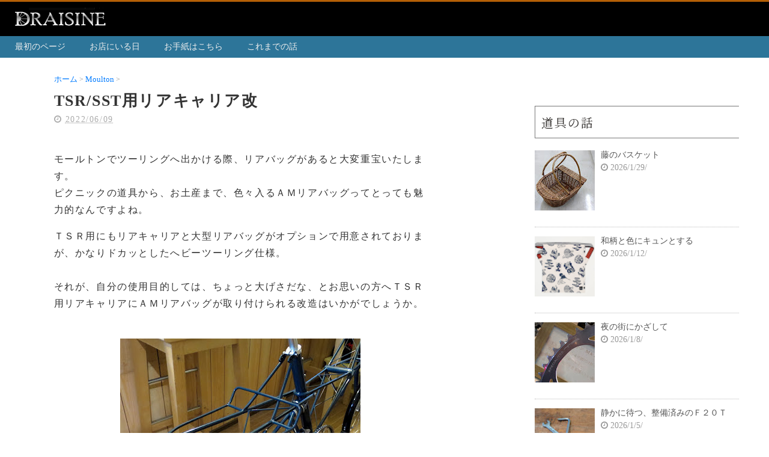

--- FILE ---
content_type: text/html; charset=UTF-8
request_url: https://www.draisine-bicycle.com/2022/06/tsrsst.html
body_size: 25367
content:
<!DOCTYPE html>
<html class='v2' dir='ltr' xmlns='http://www.w3.org/1999/xhtml' xmlns:b='http://www.google.com/2005/gml/b' xmlns:data='http://www.google.com/2005/gml/data' xmlns:expr='http://www.google.com/2005/gml/expr'>
<head>
<link href='https://www.blogger.com/static/v1/widgets/335934321-css_bundle_v2.css' rel='stylesheet' type='text/css'/>
<script async='async' src='https://www.googletagmanager.com/gtag/js?id=G-NRH99RRD7R'></script>
<script>
    window.dataLayer = window.dataLayer || [];
    function gtag(){dataLayer.push(arguments);}
    gtag('js', new Date());
    gtag('config', 'G-NRH99RRD7R');
  </script>
<script src='https://ajax.googleapis.com/ajax/libs/jquery/3.6.0/jquery.min.js' type='text/javascript'></script>
<link href='https://maxcdn.bootstrapcdn.com/font-awesome/4.4.0/css/font-awesome.min.css' rel='stylesheet'/>
<meta content='width=device-width, initial-scale=1.0' name='viewport'/>
<meta content='text/html; charset=UTF-8' http-equiv='Content-Type'/>
<meta content='blogger' name='generator'/>
<link href='https://www.draisine-bicycle.com/favicon.ico' rel='icon' type='image/x-icon'/>
<link href='https://www.draisine-bicycle.com/2022/06/tsrsst.html' rel='canonical'/>
<link rel="alternate" type="application/atom+xml" title="旅する自転車&#174;&#65038; ドライジーネ&#65372;福岡のミニベロ専門店 - Atom" href="https://www.draisine-bicycle.com/feeds/posts/default" />
<link rel="alternate" type="application/rss+xml" title="旅する自転車&#174;&#65038; ドライジーネ&#65372;福岡のミニベロ専門店 - RSS" href="https://www.draisine-bicycle.com/feeds/posts/default?alt=rss" />
<link rel="service.post" type="application/atom+xml" title="旅する自転車&#174;&#65038; ドライジーネ&#65372;福岡のミニベロ専門店 - Atom" href="https://www.blogger.com/feeds/2800791493145331190/posts/default" />

<link rel="alternate" type="application/atom+xml" title="旅する自転車&#174;&#65038; ドライジーネ&#65372;福岡のミニベロ専門店 - Atom" href="https://www.draisine-bicycle.com/feeds/4284562850745047061/comments/default" />
<!--Can't find substitution for tag [blog.ieCssRetrofitLinks]-->
<link href='https://blogger.googleusercontent.com/img/b/R29vZ2xl/AVvXsEhCXFKjGx0tdRNkel3TvDNfJuGW5-Lbzev9Ls_FmxvUnkQJdNKoWpmHqRKmiF6juOGz4VH5AAAUzO2KaQbR5SOyM-Bm4NFWSmul-AN6OWDODx6PBMw356zNJ6V5wWSqVYr-kyni6Zi7fWdIv-RPPkXPI-EKDZ-tjTMeLbGQnQy72k3qGHOqS0e3YvHViw/w400-h400/IMG_7965.JPG' rel='image_src'/>
<meta content='https://www.draisine-bicycle.com/2022/06/tsrsst.html' property='og:url'/>
<meta content='TSR/SST用リアキャリア改' property='og:title'/>
<meta content='' property='og:description'/>
<meta content='https://blogger.googleusercontent.com/img/b/R29vZ2xl/AVvXsEhCXFKjGx0tdRNkel3TvDNfJuGW5-Lbzev9Ls_FmxvUnkQJdNKoWpmHqRKmiF6juOGz4VH5AAAUzO2KaQbR5SOyM-Bm4NFWSmul-AN6OWDODx6PBMw356zNJ6V5wWSqVYr-kyni6Zi7fWdIv-RPPkXPI-EKDZ-tjTMeLbGQnQy72k3qGHOqS0e3YvHViw/w1200-h630-p-k-no-nu/IMG_7965.JPG' property='og:image'/>
<title>TSR/SST用リアキャリア改 | 旅する自転車&#174;&#65038; ドライジーネ&#65372;福岡のミニベロ専門店</title>
<meta content='summary_large_image' name='twitter:card'/>
<meta content='https://www.draisine-bicycle.com/' name='twitter:domain'/>
<meta content='TSR/SST用リアキャリア改' name='twitter:title'/>
<meta content='https://www.draisine-bicycle.com/2022/06/tsrsst.html' name='twitter:url'/>
<meta content='https://blogger.googleusercontent.com/img/b/R29vZ2xl/AVvXsEhCXFKjGx0tdRNkel3TvDNfJuGW5-Lbzev9Ls_FmxvUnkQJdNKoWpmHqRKmiF6juOGz4VH5AAAUzO2KaQbR5SOyM-Bm4NFWSmul-AN6OWDODx6PBMw356zNJ6V5wWSqVYr-kyni6Zi7fWdIv-RPPkXPI-EKDZ-tjTMeLbGQnQy72k3qGHOqS0e3YvHViw/w400-h400/IMG_7965.JPG' name='twitter:image:src'/>
<!--Google Font Reading -->
<link href='https://fonts.googleapis.com' rel='preconnect'/>
<link crossorigin='anonymous' href='https://fonts.gstatic.com' rel='preconnect'/>
<link href='https://fonts.googleapis.com/css2?family=Noto+Serif+JP:wght@400;500;700&display=swap' rel='stylesheet'/>
<!--CSS-->
<style id='page-skin-1' type='text/css'><!--
/*
-----------------------------------------------
Blogger Template Style
Name:Vaster2
Designer: Toumasu
URL:www.vaster2.com
----------------------------------------------- */
<Group description="ページ全体の背景" selector="body">
<Variable name="body.background.color" description="全体の背景" type="color" default="#ffffff"/>
</Group>
<Group description="ヘッダー" selector=".Header">
<Variable name="header.background.color" description="ヘッダー背景" type="color" default="#ffffff"/>
<Variable name="header.topborder.color" description="ヘッダー上線" type="color" default="#008ec2"/>
<Variable name="header.title.color" description="ヘッダー文字" type="color" default="#000000"/>
<Variable name="header.description.color" description="ヘッダー説明文" type="color" default="#000000"/>
</Group>
<Group description="ヘッダーナビ" selector=".PageList">
<Variable name="headernavi.background.color" description="ヘッダーナビ背景" type="color" default="#1f4e66"/>
<Variable name="headernavi.link.color" description="リンク背景" type="color" default="#1f4e66"/>
<Variable name="headernavi.link.hover" description="リンク背景&#65288;カーソル&#65289;" type="color" default="#1f4e66"/>
<Variable name="headernavi.font.color" description="リンク文字" type="color" default="#ffffff"/>
<Variable name="headernavi.font.hover" description="リンク文字&#65288;カーソル&#65289;" type="color" default="#ffffff"/>
</Group>
<Group description="TOP&#12289;カテゴリーの記事一覧" selector=".article-list">
<Variable name="articlelist.background.color" description="カーソル合わせた時の背景" type="color" default="#f9f9f9"/>
<Variable name="articlelist.posttag.color" description="ラベル名の背景" type="color" default="#008ec2"/>
<Variable name="articlelist.posttag.font" description="ラベル名の文字" type="color" default="#ffffff"/>
</Group>
<Group description="記事ページ" selector=".entry-content">
<Variable name="kizi.background" description="記事部分の背景" type="color" default="#ffffff"/>
<Variable name="entryh2.color" description="大見出し(h2)の文字色" type="color" default="#ffffff"/>
<Variable name="entryh2.background" description="大見出し(h2)の背景色" type="color" default="#008ec2"/>
<Variable name="entryh3.border" description="中見出し(h3)の左線" type="color" default="#008ec2"/>
<Variable name="entryh3.color" description="中見出し(h3)の文字色" type="color" default="#008ec2"/>
</Group>
<Group description="関連記事" selector="#related-posts">
<Variable name="related.color" description="文字の色(カーソル時)" type="color" default="#ffffff"/>
<Variable name="related.background" description="背景の色(カーソル時)" type="color" default="#008ec2"/>
</Group>
<Group description="ページナビ" selector="#blog-pager">
<Variable name="pager.color" description="文字の色" type="color" default="#666666"/>
<Variable name="pager.background" description="背景の色" type="color" default="#ffffff"/>
<Variable name="pager.border" description="周囲の線" type="color" default="#dedede"/>
<Variable name="pager.color.hover" description="文字の色(カーソル時)" type="color" default="#ffffff"/>
<Variable name="pager.background.hover" description="背景の色(カーソル時)" type="color" default="#008ec2"/>
</Group>
<Group description="サイドバーの見出し" selector=".sidebar h2, h3, h4 ">
<Variable name="sidebarh2.color" description="文字の色" type="color" default="#000000"/>
<Variable name="sidebarh2.border" description="左線の色" type="color" default="#008ec2"/>
</Group>
<Group description="ラベルのリンク" selector=".list-label-widget-content">
<Variable name="label.color" description="文字の色" type="color" default="#666666"/>
<Variable name="label.border" description="線の色" type="color" default="#e4e4e4"/>
<Variable name="label.background" description="背景の色" type="color" default="#ffffff"/>
<Variable name="label.color.hover" description="文字の色(カーソル時)" type="color" default="#ffffff"/>
<Variable name="label.background.hover" description="背景の色(カーソル時)" type="color" default="#008ec2"/>
</Group>
<Group description="人気記事のリンク" selector=".popular-post">
<Variable name="popular.color" description="記事タイトルの色" type="color" default="#666666"/>
<Variable name="popular.color.hover" description="記事タイトルの色(カーソル時)" type="color" default="#008ec2"/>
</Group>
<Group description="メニューを開くボタン(スマホ時のみ)" selector=".popular-post">
<Variable name="button.color" description="ボタンの文字色" type="color" default="#ffffff"/>
<Variable name="button.background" description="ボタンの背景色" type="color" default="#008ec2"/>
</Group>
body {
/* 日本語環境で確実に綺麗に見える順序に整理 */
font-family: "Shin Go Light", "Yu Gothic", "YuGothic", "Hiragino Sans", "メイリオ", sans-serif;
margin: 0;
font-size: 15px;      /* 12pxから少し拡大して視認性を確保 */
line-height: 1.85;    /* 行間を広げて&#12300;旅の情緒&#12301;を感じる余白を */
color: #4a453f;       /* 見出しと同じトーンで統一感を */
-webkit-font-smoothing: antialiased;
}
h3 {
font-size: 1.4rem; /* 18pt相当&#12289;レスポンシブを考えるならremがおすすめ */
font-weight: 600;  /* 500より一段階太くして存在感を出す */
color: #33302e;    /* 薄さを解消する&#12289;深みのある墨色 */
letter-spacing: 0.1em; /* 字間を広げて&#12300;高級感&#12301;を担保 */
line-height: 1.5;
-webkit-font-smoothing: antialiased;
-moz-osx-font-smoothing: grayscale;
font-family: "Noto Serif JP", serif;
}
h3 span{
font-size:14pt;
color:black;
}
.body-wrapper{
background-color:#ffffff;  /*  全体の背景色  */
}
.section{
margin:initial;
}
.widget{
margin:initial;
}
/*  記事部分とサイドバー  */
.content-wrapper{
width:100%;
margin-right: auto;
margin-left: auto;
padding-top:20px;
}
iframe{
max-width:100%;
}
/*-------------------------------------
トップページのレイアウト
-------------------------------------*/
.float-trap{
clear:both;
width:100%;
height:1px;
}
.lineup-box{
clear:both;
padding:0 20px;
}
.lineup-box a a:hover a:link{
color:black;
}
.ioutdoor-r{
float:right;
width:50%;
text-align:center;
margin-top:40px;
}
.ioutdoor-l{
float:right;
width:45%;
margin-top:15px;
line-height:200%;
}
.ioutdoor-l p{
text-align:left;
}
.bicycle-box{
width:28%;
float:left;
margin:20px 25px 0 25px;
text-align:center;
}
.bicycle-box img{
/*	width:100%;
height:auto; */
margin:0;
padding:0;
}
.bicycle-box h5{
width:100%;
margin:0;
padding:0;
text-align:center;
font-size:11pt;
font-weight:normal;
color:black;
}
.bicycle-box p{
width:100%;
margin:10px 0 0 0;
font-size:10pt;
font-weight:0;
color:black;
text-align:left;
}
.ixplova-l {
width:50%;
text-align:center;
float:left;
padding-top:20px;
}
.ixplova-r {
width:50%;
float:left;
line-height:200%;
}
.ixplova-r div{
font-size:110%;
font-weight:600;
}
.ixplova-r span{
font-size:80%;
}
#menu-box{
width:100%;
clear:both;
text-align:left;
}
#menu-box ul{
width:100%;
list-style-type: none;
text-align:center;
margin:20px 0 0 0;
padding:0 0 0 10px;
}
#menu-box li{
float:left;
width:24%;
margin:5px 0 0 5px;
text-align:center;
font-size:14pt;
box-sizing:border-box;
letter-spacing:0.1em;
}
#menu-box span{
font-size:10pt;
letter-spacing:0.01em;
}
#menu-box img{
margin-top:5px;
}
#menu-box a{
width:100%;
height:100%;
padding-top:32px;
padding-bottom:20px;
box-sizing:border-box;
color:#666666;
background-color:#ffffff;
border:1px solid #dedede;
display: inline-block;
transition:0.3s;
text-decoration:none;
}
#menu-box a:hover{
text-decoration:none;
color:#ffffff;
/*	background:#008ec2; */
background:#999;
}
.top-dt{
margin-bottom:15px;
}
#concept-box{
}
#concept-box img{
width:40%;
height:auto;
float:left;
margin-right:20px;
margin-bottom:20px;
}
.ib-msg{
display: inline-block;
line-height:180%;
}
/* ----------------------------------
&#12288;オレンジ色のエントリーボタン
---------------------------------&#12288;*/
.square_btn{
display: inline-block;
padding: 7px 20px;
border-radius: 25px;
text-decoration: none;
color: #FFF;
background-image: -webkit-linear-gradient(45deg, #FFC107 0%, #ff8b5f 100%);
background-image: linear-gradient(45deg, #FFC107 0%, #ff8b5f 100%);
transition: .4s;
}
.square_btn:hover {
background-image: -webkit-linear-gradient(45deg, #FFC107 0%, #f76a35 100%);
background-image: linear-gradient(45deg, #FFC107 0%, #f76a35 100%);
}
/*-----------------------------
SNSボタンのカスタマイズ
------------------------------*/
.sns{
margin:0 auto 0 auto;
padding:0;
text-align:center;
width:100%;
}
.sns ul {
list-style:none !important;
padding: initial !important;
}
.sns li {
float:left;
width:15%;
height:40px;
margin:20px 5px;
line-height:15px;
list-style:none !important;
}
.sns li span,.sns .fa{
font-size:30px !important;
}
.sns li a {
font-size:10px;
position:relative;
display:block;
padding:8px;
transition:0.3s;
font-weight: 100;
border-radius:6px;
text-align:center;
text-decoration: none;
}
/* ツイッター */
.twitter a {
color:#00acee;
background:#fff;
border:1px solid #00acee
}
.twitter a:hover {
background:#00acee;
color:#fff;
}
/* Facebook */
.facebook a {
background:#fff;
color:#3b5998;
border:1px solid #3b5998;
}
.facebook a:hover {
background:#3b5998;
color:#fff;
}
/* グーグル */
.google1 a {
background:#fff;
color:#db4a39;
border:1px solid #db4a39;
}
.google1 a:hover {
background:#db4a39;
color:#fff;
}
/* はてぶ */
.hatebu a {
background:#fff;
color:#5d8ac1;
border:1px solid #5d8ac1;
}
.hatebu a:hover {
background:#5d8ac1;
color:#fff;
}
/* feedly  */
.feedly a{
background:#fff;
color:#87c040;
border:1px solid #87c040;
}
.feedly a:hover{
background:#87c040;
color:#fff;
}
/* Pocket */
.pocket a {
background:#fff;
color:#f03e51;
border:1px solid #f03e51;
}
.pocket a:hover {
background:#f03e51;
color:#fff;
}
.clearfix:after {
content: "";
display: block;
clear: both;
}
.share-title{
/*  padding: .5em .75em; */
/*  margin-bottom: 30px; */
padding:30px 0 0 0;
margin-bottom:10px;
background:rgba(0, 0, 0, 0);
color:#444444;
}
.share-title h4 {
font-size:18px;
}
@media only screen and (max-width: 780px) {
.sns li{
width:33%;
}
.top-h3{
font-size:21px;
}
}
/*   リンク
----------------------------------------------- */
.post a{
text-decoration:none;
color:#3366cc;
}
.post a:hover {
text-decoration:underline;
color:#3366cc;
}
.post a:visited{
color:#3366cc;
}
/*   引用
--------------------------------------------- */
blockquote {
padding: 10px 30px;
margin: 10px 0 20px 0;
border: 1px solid #c8c8c8;
overflow-wrap: break-word;
}
/*   ヘッダー
--------------------------------------------- */
.Header{
width:100%;
background-color: #000000;
padding-bottom: 12px;
border-top:3px solid #b45f06;
}
#header-inner{
width:1245px; /* main-outer + padding + sidebar DRAISINE ロゴエリア */
margin:0 auto;
padding-top: 10px
}
#header-inner img{
margin-left:4px;
}
.Header p{
margin:0;
}
.PageList{
width:100%;
background-color:#2d7599;
}
.grobal-navi{
width:1230px;
margin:0 auto;
text-align:center;
}
/*   ＨＴＭＬガジェット
----------------------------------------*/
.html2-inner{
width:100%;
position:relative;
margin:0 auto;
}
.html2-inner h3{
clear:both;
margin:60px 0 10px 0;
width:100%;
text-align:center;
}
/* --------------------------------------
&#12288;
Title 画像の表示部分 By ChatGPT
-----------------------------------------*/
/* ---------- 共通スタイル ---------- */
.main-pic {
width: 100%;
position: relative;
margin: 0;
}
.large-pic {
width: 100%;
aspect-ratio: 16 / 7;
/*
background-image: url("https://blogger.googleusercontent.com/img/b/R29vZ2xl/AVvXsEgfb5lhuLf3CNl_okNR9en9LL8bCW0o3Z_2_dFk4ZdMPPUBGPk9JuvU-KshL9bIVxQMs2pWk3ZpU3lS8a1eJRTgNwHRPCl7JZ1FSkKmkjU-EZcMrZmIFheKNahMSm_kDhEaa5bQ7aa_vHk5BQYBztfzNCJyF2IzlXhgn5SJpIY4VME3zencZ6gT6lmgXZzw/s16000/PXL_20211013_011446439.jpg");
*/
background-image: url("https://blogger.googleusercontent.com/img/b/R29vZ2xl/[base64]/s16000/PXL_20240918_050457967.jpg");
background-size: cover;
background-position: center center;
background-repeat: no-repeat;
position: relative;
background-color: #ec5;
}
.catch {
text-align: center;
letter-spacing: 0.15em;
background-color: rgba(50, 50, 50, 0.5);
border-color: #777;
position: absolute;
display: inline-block;
top: 50%;
left: 50%;
transform: translate(-50%, -50%);
padding: 30px 35px;
font-size: 20pt;
font-weight: 600;
border-radius: 12px;
color: #fdfdfd;
text-shadow: 1px 1px 2px rgba(0,0,0,0.4);
}
.catch p {
line-height: 55px;
margin-top: 0;
}
.catch span {
display:block;
color: #e6b422;
font-weight: bold;
font-size: 160%;
font-weight: 700;
margin-top:0px;
}
/* ---------- モバイル用スタイル ---------- */
@media screen and (max-width: 768px) {
.large-pic {
background-image: url("https://blogger.googleusercontent.com/img/b/R29vZ2xl/AVvXsEicQV55q4MUjytAzQwVVDX_sj-QD9NhLdN8zpPWQIV1MgLzqr17ZCLx8EzgLRE0rwNorWnw_CRORDWQO7fiP_QKGfbi-KprcXoS9LIg02R-f9LRzsIEMCIk7IUPcJSBwU06fI0uhTQiSkgRnXBKczRe16rztu_OfS0tGgOfmGNduwfFtCt37FrZjXzVV4ED/s16000/SAC_0034.jpg");
height:100%;
aspect-ratio: 17/16;
}
.catch {
font-size: 12pt;
color: #fff;
width: 100%;
position: absolute;
/*    top: 0; */
left: 0;
transform: none;
display: block;
padding: 20px 0;
margin: 0;
border-radius: 0;
text-align: center;
}
.catch p {
line-height: 40px;
padding: 0 15px;
}
}
/*--------------------------------
Ｉｎｓｔａｇｒａｍ&#12288;表示部分
----------------------------------*/
/* ===== Instagram セクション ===== */
.insta-section {
text-align: center;
margin: 40px 0 25px;
}
.insta-subtitle {
font-size: 0.75rem;
color: #999;
letter-spacing: 0.15em;
margin-bottom: 8px;
text-transform: uppercase;
}
.insta-section h3{
margin: 0;
font-size: 1.85rem;
}
.insta-divider {
width: 40px;
height: 1px;
background-color: #ccc;
margin: 15px auto;
}
/* ===== Instagram Feed ===== */
.insta-feed-list {
display: flex;
flex-wrap: wrap;
gap: 15px;
justify-content: center;
max-width: 95%;
margin: 30px auto 0;
}
.insta-feed-item {
width: 28%;
min-width: 80px;
box-sizing: border-box;
transition: opacity 0.3s;
}
.insta-feed-item:hover {
opacity: 0.7;
}
.insta-feed-item img {
width: 100%;
aspect-ratio: 1 / 1;
object-fit: cover;
display: block;
}
/* ===== Error ===== */
.insta-error {
color: red;
font-size: 12px;
text-align: center;
}
@media screen and (max-width: 768px) {
.insta-section h3{
font-size: 1.40rem;
}
}
/*-------------------------------------
INFORMATION
-------------------------------------*/
/*   ブログタイトル  */
.header h1{
margin-top:0;
margin-bottom:0;
}
.header-title a{
font-size:40px !important;
font-weight:700;
text-decoration:none;
color:#ffffff;
}
.header-title a:hover{
text-decoration:none;
}
.header-title a:visited{
color:#ffffff;
}
/* BLOG表示 */
.btitle{
font-size:30px;
color:#999;
font-weight:700;
padding-top:25px;
padding-bottom:20px;
}
/*   ブログ説明   */
.header-description p{
font-size:13px;
margin-top:5px;
color:#000000;
}
/*   ヘッダーナビゲーション
------------------------------------------- */
.header-nav{
padding:0 !important;
}
.header-nav li{
float:left;
list-style:none;
font-size:14px;
padding:0;
}
.header-nav a{
padding:10px 40px 10px 0;
font-size: 14px;
color:#EEEEEE;
background:#2d7599;
text-decoration: none;
display: block;
transition:.3s;
}
.header-nav a:hover{
background-color:#2d7599;
color:#ffffff;
text-decoration:none;
}
.header-nav a:visited{
color:#ffffff;
text-decoration:none;
}
div#Navbar1 {
display: none;
}
/*------------------------------------------
記事ページ
ページのレイアウト調整エリア
-------------------------------------------*/
/*  ページのカタログ表示 */
#renta-box{
width:100%;
margin:20px 0 0 0;
}
#renta-box ul{
margin:0;
padding:0;
list-style-type : none;
}
#renta-box li{
float:left;
width:49%;
padding:20px 0 30px 0;
text-align:center;
margin-bottom:20px;
/*	border:#ccc 1px solid;border-radius: 0.5em; */
}
#renta-box img{
width:80%;
margin-bottom:10px;
}
#renta-box  p{
width:80%;
margin:10px auto 0  auto;
text-align:left;
}
#renta-box  .res{
margin-top:25px;
padding:13px 45px 13px 45px;
border:#999 1px solid;
border-radius: 1.2em;
/*	background-color:orange; */
}
#renta-box .res:hover {
text-decoration:none;
color:#ffffff;
background:#008ec2;
}
/* カタログ表示２ */
.catalog-box{
width:100%;
font-size:10pt;
}
.catalog-box a{
float:left;
width:50%;
text-align:center;
/*	border:#ccc 1px solid; */
box-sizing:border-box;
padding:20px 0;
}
.catalog-box a:link{ color:#000000; text-decoration:none;}
.catalog-box a:visited{ color:#000000; text-decoration:none;}
.catalog-box img{
width:70%;
margin-top:5px;
}
.catalog-box p{
margin:0 0 10px 0;
font-size:11pt;
}
.catalog-box span{
font-size:12pt;
}
/*--- Web Showroom ボタン ---*/
.webshowroom{
width:100%;
text-align:center;
}
.webshowroom a{
border:steelblue 1px solid;
text-decoration:none;
color:black;
padding:15px 50px 13px 50px;
}
.webshowroom a:link, a:visited, a:hover, a:active {
color: black;
}
.webshowroom span{
font-size:70%;
}
/*-----------------------*/
/*  ＣＬＵＢ ＤＲＡＩＳ  */
/*-----------------------*/
.club-drais{
}
.club-drais ul{
/*	background:#eee; */
padding:10px 0px;
}
.club-drais ul li{
list-style-type:disk;
padding-left:0px;
}
.club-drais table{
/*	width:100%; */
border:0px;
}
.club-drais table td{
border-bottom:#ddd 1px solid;
padding-left:10px;
padding-top:8px;
padding-bottom:5px;
/*	padding-left:20px; */
/*	white-space: nowrap; */
}
.club-drais span{
font-size:9pt;
line-height:9pt;
}
/* エントリーボタン */
.clubdraisentry{
width:100%;
text-align:center;
}
.clubdraisentry a{
border:steelblue 1px solid;
text-decoration:none;
color:black;
padding:15px 50px 13px 50px;
}
.clubdraisentry a:link, a:visited, a:hover, a:active {
color: black;
}
.clubdraisentry span{
font-size:70%;
}
/*------------------------------------------*/
/* ページ&#65372;ナビ付レンタサイクル&#12288; By ChaGPT */
/*------------------------------------------*/
.cycling-gallery {
display: grid;
grid-template-columns: repeat(auto-fit, minmax(253px, 1fr));
gap: 20px;
max-width: 800px;
margin: 0 auto;
}
.cycling-gallery img {
width: 100%;
height: auto;
border-radius: 8px;
display: block;
}
.course-list li {
margin-bottom: 8px;
}
.grid-container {
display: grid;
grid-template-columns: repeat(auto-fit, minmax(150px, 1fr));
gap: 20px;
padding: 20px;
}
.grid-item {
background-color: white;
border: 1px solid #ddd;
border-radius: 8px;
overflow: hidden;
box-shadow: 0 2px 5px rgba(0, 0, 0, 0.1);
}
.grid-item img {
width: 100%;
/*  height: 150px; */
height:auto;
/* 固定高さ */
object-fit: cover;
}
.grid-item p {
margin: 10px 0;
font-size: 14px;
color: #555;
text-align: center;
}
.grid-item a {
text-decoration: none;
color: inherit;
}
.grid-text {
display: flex;
flex-direction: column; /* 縦方向に並べる */
justify-content: center; /* 縦方向中央揃え */
align-items: center;     /* 横方向中央揃え */
/*  text-align: center;  */    /* テキストも中央揃え */
padding: 10px;           /* 必要に応じて余白調整 */
}
.grid-text ul {
list-style: none;        /* デフォルトのリストマークを消す */
padding: 0;
margin: 0;
}
.grid-text li {
margin-bottom: 8px;      /* 行間調整 */
}
.rentacycling{
text-align:center;
padding:20px 0;
}
.rentacycling a{
margin-top:25px;
padding:13px 45px 13px 45px;
border:#999 1px solid;
border-radius: 1.2em;
}
.rentacycling a:hover {
text-decoration:none;
color:#ffffff;
background:#008ec2;
}
/*------------------------------------------*/
/* ガイド&#12539;ツアーのページ&#12288;&#12288;&#12288;&#12288; By ChaGPT */
/*------------------------------------------*/
.gallery {
max-width: 800px;
margin: 0 auto;
padding: 12px;
}
/* 列数はここで調整&#65288;デフォルト4列&#65289; */
.gallery-grid {
--gap: 12px;
--columns: 4; /* &#8592; ここを変えると1行あたりの枚数を変えられます */
display: flex;
flex-wrap: wrap;
gap: var(--gap);
justify-content: flex-start;
}
.gallery-item {
/* 横幅を計算&#65306;(100% - gaps) / columns */
flex: 0 0 calc( (100% - (var(--columns) - 1) * var(--gap)) / var(--columns) );
box-sizing: border-box;
text-align: center;
padding-bottom:10px;
}
.gallery-item a {
display: block;
text-decoration: none;
color: inherit;
border-radius: 8px;
overflow: hidden;
transition: transform .16s ease, box-shadow .16s ease;
}
.gallery-item a:focus,
.gallery-item a:hover {
transform: translateY(-4px);
box-shadow: 0 8px 20px rgba(0,0,0,0.12);
outline: none;
}
.gallery-thumb {
width: 100%;
height: 0;
padding-bottom: 66.666%; /* 3:2 の縦横比&#12290;必要なら調整 */
background-position: center;
background-size: cover;
display: block;
}
/* 画像要素を使う場合の代替&#65288;自然な比率で表示&#65289; */
.gallery-item img {
width: 100% !important;
height: 150px !important;
object-fit: cover !important;
display: block;
}
.caption {
margin-top: 8px;
font-size: 14px;
line-height: 1.2;
color: #222;
text-align: center;
}
.caption-date {
display: block;
/* text-align: center; */ /* 日付だけ中央寄せ */
font-weight: bold;
&#12288; margin-bottom: 2px; /* 日付とタイトルの隙間を調整&#65288;小さめに&#65289; */
}
.caption-title {
display: inline-block !important;
max-width: 280px !important;  /* お好きな幅で */
text-align: left !important ;
}
/* 小さい画面では列を自動で減らす */
@media (max-width: 640px) {
.gallery-grid { --columns: 2; }
}
@media (max-width: 420px) {
.gallery-grid { --columns: 1; }
}
/*---------------------------------------------------------------*/
/* 旅する自転車でレトロ旅ガイド&#12288;各市町村のページ部分 by ChatGPT */
/*---------------------------------------------------------------*/
.container {
max-width: 800px;
margin: 0 auto;
padding: 0 20px 20px 20px;
}
.intro {
text-align: left;
margin-bottom: 30px;
}
.course {
display: flex;
align-items: center;
margin-bottom: 20px;
background: #fff;
border: 1px solid #ddd;
border-radius: 8px;
overflow: hidden;
box-shadow: 0 2px 5px rgba(0, 0, 0, 0.1);
}
.course img {
width: 40%;
height: auto;
margin-left:3px;
object-fit: cover;
}
.course-content {
padding: 15px;
flex: 1;
}
.course-content h3 {
margin: 0;
font-size: 20px;
color: #555;
}
.course-content p {
margin: 0;
font-size: 14px;
color: #666;
}
.course-content a {
display: inline-block;
margin-top: 10px;
color: #007BFF;
text-decoration: none;
}
.course-content a:hover {
text-decoration: underline;
}
/*-------------------------------------------------------*/
/* 旅する自転車でレトロ旅ガイド 各コース部分 by ChatGPT  */
/*-------------------------------------------------------*/
.route-section {
margin-bottom: 40px;
}
.route-details {
background: #fff;
border: 1px solid #ddd;
border-radius: 8px;
box-shadow: 0 2px 5px rgba(0, 0, 0, 0.1);
padding: 20px;
margin-bottom: 20px;
}
/* スタート地点を中央に配置 */
.route-details .start-point {
text-align: left;
font-size: 20px;
font-weight: bold;
margin-bottom: 20px;
}
.route-details .content {
display: flex;
align-items: center;
gap: 20px;
}
.route-details img {
width: 30%;
height: auto;
object-fit: cover;
border-radius: 8px;
margin-right: 20px;
}
.route-details .description {
flex: 1;
text-align: left;
}
.route-details .description h4 {
margin: 0 0 10px;
font-size: 18px;
color: #555;
}
.route-details .description p {
margin: 0;
font-size: 14px;
color: #666;
}
.arrow {
text-align: center;
font-size: 30px;
color: forestgreen; /* フォレストグリーンに設定 */
margin-top: 20px;
margin-bottom: 20px;
}
/*-------------------------------------------------------*/
/* 旅する自転車でレトロ旅ガイド ナビボタン部分 ChatGPT &#12288;*/
/*-------------------------------------------------------*/
.navi-button-layout{
text-align:center;
margin-top:5px;
}
.navi-button {
display: inline-block;
padding: 0.5em 1.2em;
border-radius: 999px;
background-color: #e0c097;
color: #333;
text-decoration: none;
font-weight: bold;
box-shadow: 2px 2px 5px rgba(0,0,0,0.2);
transition: background-color 0.3s;
}
.navi-button:hover {
background-color: #d0b080;
}
/* 写真画像の表示 */
.pic-box{
width:100%;
}
.pic-box img{
float:left;
width:25%;
padding:0 2px 2px 0;
box-sizing:border-box;
}
/* 説明付き画像の表示 横２枚 */
.pic-boxi2{
width:100%;
font-size:11pt;
}
.pic-boxi2 a{
float:left;
display:inline-block;
width:50%;
padding:0 2px 0 0px;
box-sizing:border-box;
margin-bottom:15px;
font-color:#000000;
}
.pic-boxi2 a:link{ color:#000000 ; text-decoration:none }
.pic-boxi2 a:visited { color:#000000; text-decoration:none }
.pic-boxi2 a img{
width:100%;
}
/* 説明付き画像の表示 横４枚 */
.pic-boxi4{
width:100%;
}
.pic-boxi4 a{
float:left;
display:inline-block;
width:25%;
padding:0 2px 0 0;
box-sizing:border-box;
}
.pic-boxi4 a img{
width:100%;
margin:0;
padding:0;
}
/* ページの小画像表示 */
.spic-box{
width:100%;
text-align:left;
}
.spic-box img{
width:33.1%;
float:left;
margin:0 1px 1px 0;
}
.camera-sw{
width:100%;
text-align:center;
}
.camera-sw a{
border:steelblue 1px solid;
text-decoration:none;
color:black;
padding:15px 30px 13px 30px;
}
/* サブメニュー */
.smenu-box{
width:100%;
text-align:left;
}
.smenu-box a{
width:33.1%;
float:left;
font-size:12pt;
text-align:center;
padding:10px 0;
box-sizing:border-box;
color:#000;
border:#ccc 1px solid;
/*	display: inline-block; */
transition:0.3s;
margin:0 1px 1px 0;
}
.smenu-box a:link{ color:#000000 ; text-decoration:none }
.smenu-box a:visited { color:#000000; text-decoration:none }
.smenu-box a:hover{
text-decoration:none;
color:#ffffff;
background:#008ec2;
}
/*--------------------------
&#12288;&#12288;    お店の紹介
---------------------------*/
.shop-intro{
}
.shop-intro h3{
background: white;
margin-top: 45px;
padding-left: 0px;
padding-top: 0px;
}
.shop-intro .pic{
margin-top: 15px;
text-align: center;
}
.shop-intro .menu{
font-size:80%;
text-align:left;
}
.shop-intro p{
text-align:center;
font-size:90%;
}
.pict-box {
display: flex;
gap: 6px;
justify-content: flex-start; /* PCは左詰め */
}
.pict-box a {
text-align: center;
font-size: 9pt;
text-decoration: none;
color: inherit;
}
.pict-box a:link{ color:#000000 ; text-decoration:none }
.pict-box a:visited { color:#000000; text-decoration:none }
.pict-box img{
width:60px;
border:#ddd 1px solid;
border-radius: 0.5em;
margin:0 0 3px 0;
padding:0;
}
@media (max-width: 768px) {
.pict-box {
justify-content: center; /* スマホは中央 */
}
.shop-intro .menu{
text-align:center;
}
}
/*   記事のフォント調整 */
.main-outer h1{
line-height:1.3em;
font-size:26px;
color:#333;
font-weight:100;
}
.main-outer h3{
clear:both;
margin-top:60px;
margin-bottom:20px;
padding-bottom:4px;
}
.main-outer h4{
}
.static-title {
font-size:8px;
text-indent:-9999px;
height:1px;
}
/* 記事内のＨ２の定義 */
.entry-content h2 {
margin: 1.2em 0 0.8em 0;
text-align: left;
font-weight: 700;
color: #33302e; /* h3と同じ深みのある墨色に統一 */
-webkit-font-smoothing: antialiased;
-moz-osx-font-smoothing: grayscale;
font-family: "Noto Serif JP", serif;
font-size: clamp(20px, 5vw, 28px);
line-height: 1.5;
letter-spacing: 0.15em; /* 広い字間が&#12300;高級店&#12301;の証 */
word-break: keep-all;
/* さりげないアクセント&#65306;色は統一しつつ&#12289;少し&#12300;格&#12301;を上げる */
border-bottom: 1px solid #eee; /* 薄い境界線で情報の区切りを明確に */
padding-bottom: 10px;
}
.entry-content h4{
}
.main-outer p{
}
.entry-content li{
font-size:16px;
}
.main-outer{
float:left;
width:840px; /* 投書記事の横幅指定 */
background:#ffffff;
box-sizing:border-box;
font-size:13pt;
color:#333;
padding:0 7%;
}
.date-outer {
padding-right:40px;
}
#main{
margin:0;
}
.post-outer{
letter-spacing:0.10em;
line-height:180%;
font-size:16px;
}
/* 記事内の見出しは&#12289;ここを調整してください */
.post-outer h3{   /* ページ&#12539;投書の見出し */
margin-top:40px;
/*	font-size:19pt; */
/*	font-weight:normal; */
/*	color:black; */
}
.post-outer h4{   /* ページ&#12539;投書の見出し */
font-size:16pt;
font-weight:normal;
color:black;
}
.post-outer img{
max-width:100%;&#12288;&#12288;/* 記事内の画像をはみ出させない */
height:auto;
}
.read {
font-size:120%;
font-weight:bold;
}
/* インスタグラムの表示デザイン */
.insta_list{
display: flex;
flex-wrap: wrap;
text-align:left;
gap: 5px;
list-style-type: none;
padding-inline-start: 0px;
list-style-position: inside;
padding-left: 0px;
}
.insta_list li{
position: relative;
/*  width: calc((100% - 40px)/3); */
width: calc((100% - 40px)/6);
/*  list-style:none; */
margin:8px 0;
}
@media screen and (max-width: 768px){
.insta_list{
gap: 10px;
}
.insta_list li{
width: calc((100% - 30px)/2);
margin:0;
}
}
.insta_list li::before{
content: "";
display: block;
padding-top: 100%;
}
.insta_list a{
position: absolute;
top: 0;
width: 100%;
height: 100%;
}
.insta_list img{
width: 100%;
height: 100%;
object-fit: cover;
}
.insta_btn{
background-color: #000;
padding: .5em 1em;
width: fit-content;
margin: 0 auto;
cursor: pointer;
transition: .3s
}
.insta_btn a{
color: #fff;
text-decoration: none;
}
.insta_btn:hover{
background-color: #999;
}
/*  記事ページのリストタグのデザイン  */
.post-outer table {
width:100%;
}
.post-outer .u-line{
border-bottom:#BBB 1px dotted;
padding-top:2px;
padding-bottom:2px;
}
.post-outer ul {
/*	list-style-type: disc; */
/*	list-style-type:none; */
/*	padding:20px; */
/*	margin:0 0 20px 0; */
/*	padding:0; */
}
.post-outer  li{
/*	margin:0; */
/*	padding:0; */
}
.post-outer ol {
list-style-type: decimal;
padding:20px;
margin-bottom: 20px;
}
.top-meta h1{
padding:0;
font-family:"MS 明朝" , serif;
font-weight:600;
}
/*&#12288;記事ページの公開日 カテゴリ名 */
p.kousin{
font-size: 14px;
display: inline-block;
color: #696969;
/*    padding-bottom:13px !important;  */
padding-bottom:20px;
padding-top:0;
margin:0;
}
p.kousin a {
color: #696969;
}
p.kousin span{
margin:0;
padding:0;
}
/* 記事ページの下矢印 */
.d-arrow{
background-color:#999;
color:white;
padding:3px 2px;
font-weight:600;
}
/*   トップページ&#12289;カテゴリ&#12289;アーカイブの記事一覧
--------------------------------------------------------- */
.article-list-link{
text-decoration:none !important;
}
.article-list-link:hover{
text-decoration:none !important;
}
.article-list{
padding-bottom:30px;
padding-top:10px;
border-bottom:1px dashed #666;
float:none;
transition:0.3s;
}
.article-list:hover{
background-color:#f9f9f9;
}
.article-list img{
width:180px;
height:180px;
object-fit: cover;
}
.article-thumbnail{
float:left;
width:180px;
height:180px;
margin-right:50px;
overflow: hidden;
}
&#12288;&#12288;
/*  記事一覧のタイトル  */
.article-list-title{
overflow:hidden;
}
.article-list-title h2{
color:#666;
font-size:20px;
padding:5px 0 0 0;
margin:0;
font-weight:100;
}
article-list-link{
color:#000;
}
.article-list-link:hover{
text-decoration:none;
}
/*   記事一覧の公開日&#12289;カテゴリ名  */
.post-timestamp {
font-size:14px !important;
margin-top:0;
margin-left: initial;
opacity:0.7;
color:#888;
padding-top:0;
padding-bottom:2px !important;
margin-right: 15px !important;
display:inline-block;
}
.post-timestamp i{
margin-top:0px;
margin-right:0;
padding-right:0;
}
.post-tag{
font-size:14px !important;
/* background:#008ec2; */
padding:1px 4px !important;
/* color:#ffffff; */
color:#888;
margin-top:0;
display:inline-block;
}
/*   記事一覧の要約   */
.snippet{
font-size:14px;
padding:0 !important;
color:#888;
/* margin-top:15px !important; */
margin-top:-5px;
margin-bottom: 5px;
/* line-height:1.4em !important; */
line-height:1.4em !important;
word-break:break-all;
display: -webkit-box;
-webkit-box-orient: vertical;
-webkit-line-clamp: 4;
}
/*   パンくずリスト
--------------------------------------- */
.top-space{
margin-top:8px; /*静的ページ&#12288;パンくず表示なし*/
}
.breadcrumb-wrapper {
margin: 0 0 30px 0;
}
.breadcrumb {
padding:0 !important;
}
.breadcrumb a {
color: #666;
font-size:13px;
text-decoration:none;
}
.breadcrumb li {
display: inline;
list-style-type: none;
}
.breadcrumb  li:after {
content: " > ";
font-size:15px;
}
/* ====================================
パンくずリストのデザインと間隔の調整
==================================== */
.breadcrumb-wrapper {
/* 外側のボックス全体の設定 */
margin: 5px 0 10px 0 !important; /* 下の要素&#65288;タイトル&#65289;との間隔を30pxに拡大 */
}
.breadcrumb {
padding: 0 !important;
margin: 0 !important;
}
.breadcrumb li {
font-size: 70% !important; /* パンくずリスト全体を小さく */
color: #fff !important; /* 文字色を薄いグレーに */
}
.breadcrumb a {
color: #007bff !important; /* リンク色を青色に&#65288;任意&#65289; */
text-decoration: none !important;
}
.breadcrumb li:after {
content: " > " !important;
font-size: 100% !important; /* 区切り記号のサイズを調整 */
color: #888 !important; /* 区切り記号の色を薄く */
}
/* 最後の要素&#65288;現在の記事タイトル&#65289;の&#12300;>&#12301;を消す */
.breadcrumb li:last-child:after {
content: "" !important;
}
/*   ラベルページのタイトル
-------------------------------------- */
.page-title{
width:100%;
border-bottom:#ccc 1px solid;
font-size:35px;
color:#333;
font-weight:200;
letter-spacing:0.03em;
padding-top:15px;
padding-bottom:10px;
margin-bottom:30px;
}
/*   関連記事
-------------------------------------- */
#related-posts{
width:auto;
padding-top:30px;
}
#related-posts a{
color:#666;
transition:0.3s;
}
#related-posts a:hover{
color:#ffffff;
background:#008ec2;
}
#related-post{
padding: .5em .75em;
margin-bottom: 30px;
background:rgba(0, 0, 0, 0);
color:#444444;
}
#related-posts .related_img {
margin:5px;
width: 140px;
height: 100px;
transition:all 300ms ease-in-out;
}
#related-title {
font-size:12px;
width:140px;
height: 70px;
font-weight:700;
margin-right: 5px;
margin-left: 5px;
box-sizing: border-box;
}
#related-posts h2{
padding-bottom:10px;
font-size:18px;
}
#related-posts .related_img:hover{
filter:alpha(opacity=70);
}
p.st-post-footer-buttons {
display: none;
}
/*    ページナビゲーション
------------------------------------------------ */
#blog-pager a{
font-size: 14px;
padding:16px 8px;
width:130px;
box-sizing:border-box;
color:#666666;
background-color:#ffffff;
border:1px solid #dedede;
margin:20px 6px;
display: inline-block;
transition:0.3s;
}
#blog-pager a:hover{
text-decoration:none;
color:#ffffff;
background:#008ec2;
}
#blog-pager .pages{border:none;}
/*   ニュース&#12539;インフォメーション
-------------------------------------- */
.news h2{
padding:5px 0 10px 0;
font-size:22px;
font-weight:700;
color:red
}
/*  リンク&#12288;エリア */
#link-eria p{
font-size:12px;
margin-top:0px;
margin-bottom:15px;
}
#link-eria img {
width:200px;
}
#link-eria img a{
margin-bottom:0;
}
/*  NOTICE エリア */
#notice-eria p{
font-size:12px;
margin-top:0px;
margin-bottom:15px;
}
#notice-eria img {
width:100%;
}
#notice-eria img a{
margin-bottom:0;
}
/*   サイドバー
-------------------------------------- */
.sidebar {
width:390px;
max-width:100%;
float:left;
margin:0;
padding:0 0 0 50px;  /* 投書記事とサイドバーの隙間 */
box-sizing:border-box;
}
/*   サイドバー見出し   */
.sidebar h3{
margin:60px 0 20px 0;
font-size:15pt;
font-weight:normal;
padding:12px 0 10px 10px;
border-top:#777 1px solid;
border-left:#777 1px solid;
border-bottom:#777 1px solid;
/*
color:white;
background:#777;
*/
}
.sidebar h4{
font-weight:normal;
}
/* サイドバーサブメニュー */
.submenu ul{
margin:40px 0 0 0;
padding:0;
background:#fff;
&#12288;&#12288;list-style:none;
}
.submenu li{
padding:12px 0px 10px 15px;
border:#bbb 1px solid;
font-size:16px;
}
/* サイドバートピックス&#12288;MORE */
.more-switch{
width:100%;
margin-top:25px;
text-align:center;
}
.more-switch a{
font-size: 14px;
padding:16px 8px;
width:100%;
box-sizing:border-box;
color:#666666;
background-color:#ffffff;
border:1px solid #dedede;
display: inline-block;
transition:0.3s;
}
.more-switch a:hover{
text-decoration:none;
color:#ffffff;
background:#008ec2;
}
/*   人気記事
--------------------------------------- */
.popular-post ul li a {
font-size: 15px;
color:#666666;
font-weight: 700;
}
.popular-post ul li a:hover{
color:#008ec2;
}
.popular-post ul li{
margin: 5px 0;
list-style-type:none;
}
.popular-post ul{
padding:0;
}
.item-thumbnail{
float:left;
margin: 0 10px 10px 0;
}
.item-thumbnail a:hover{
opacity:0.7;
}
.item-snippet p {
overflow: hidden;
display: -webkit-box;
-webkit-box-orient: vertical;
-webkit-line-clamp: 2;
font-size:13px;
line-height:1.4em;
margin: 0;
}
.item-content {
margin: 5px;
}
/*   月別アーカイブ
--------------------------------------- */
.archive-list ul{
padding:0 0 20px 10px;
list-style-type:none;
line-height:1.5em;
}
.archive-list ul a{
color:#2098a8;
}
.archive-list ul li{
padding-bottom:7px;
}
/*   ラベル
-------------------------------------------- */
.list-label-widget-content ul li a {
font-size: 13px;
color:#666666;
transition:0.4s;  /* 徐々に変化させる */
padding:6px 10px;
border: 1px solid #e4e4e4;
border-radius: 2px;
background-color:#ffffff;
}
.list-label-widget-content ul li a:hover{
color:#ffffff;
background-color:#008ec2;
text-decoration:none;
}
.list-label-widget-content ul{
list-style-type: none;
margin:0;
padding:0;
line-height:initial;
}
.list-label-widget-content ul li{
margin:0 2px 5px 2px;
display:inline-block;
}
/*   フッター
----------------------------------------------- */
.footer-outer{
margin-top:50px;
color:#999;
width:100%;
clear:both;
font-size:14px;
padding-top:40px;
padding-bottom:30px;
background-color:#000;
}
.footer-outer a{
color:#999;
}
.footer-outer a:hover{
text-decoration:none;
}
#footer-box{
width:100%;
height:100px;
color:white;
background:red;
text-align:center;
}
/*  メニューを開くボタン  */
.button-toggle{
display:none;
}
@media screen and (max-width: 768px){
.button-toggle{
display:block !important;
width:100%;
box-sizing:border-box;
color:#ffffff;
padding:8px 10px 8px 22px;
margin:0 auto 5px auto;
font-size:14px;
background:#008ec2;
}
}
/**************************************
&#12288;ページ&#65288;投書ではない&#65289;部分のレイアウト
***************************************/
/* ＲＳＷの魅力部分 テーブルの基本スタイル */
.info-table {
width: 100%;
border-collapse: collapse;
}
.info-table td {
padding: 8px;
vertical-align: top; /* テーブルデータの縦位置を上揃えにする */
}
/* PCのスタイル */
@media (min-width: 769px) {
.info-table .feature, .info-table .description {
text-align: left; /* PCでは左揃え */
}
.info-table .feature {
/*	font-weight:bold; */
font-size:120%;
}
}
/* モバイルのスタイル */
@media (max-width: 768px) {
.info-table {
width: 100%;
}
.info-table td {
display: block; /* モバイルではブロック要素にして縦並びにする */
width: 100%; /* 幅を100%にして横幅に合わせる */
}
.info-table .feature {
background-color: #f0f0f0; /* モバイルでの視認性を高めるために背景色を追加 */
padding: 8px 0; /* 上下のパディングを調整 */
}
.info-table .description {
padding: 8px; /* 他のセルのパディング */
}
.info-table tr {
display: flex;
flex-direction: column;
margin-bottom: 10px; /* 行間のスペースを調整 */
}
}
/*ＲＳＷ細部に宿るこだわりの部分 */
@media screen and (min-width: 768px) {
.image-text-container {
display: flex;
align-items: flex-start;
margin-bottom: 20px;
}
.image-text-container img {
margin-right: 10px; /* 画像とテキストの間隔を狭くします */
max-width: 70%; /* 画像の最大幅を少し縮めます */
}
.image-text-container p {
margin-top:0px;
flex: 1;
line-height:1.5;
}
}
/* スマートフォン用 */
@media screen and (max-width: 767px) {
.image-text-container {
display: block;
}
.image-text-container img {
max-width: 100%;
margin-bottom: 10px;
}
}
/*----------------------------------------------*/
/*												*/
/*   レスポンシブデザインセクション			 */
/*												*/
/*--------------------------------------------- */
@media screen and (max-width: 768px){
/*--------------------------------------------*/
/* 旅する自転車でレトロ旅 ガイド レスポンシブ */
/*--------------------------------------------*/
.route-details .content {
display: block;
text-align: center;
}
.route-details .content img {
width: 100%;
}
.route-section .arrow {
font-size: 3em;
}
/*--------------------------------------------*/
.content-wrapper{
width:100%;
margin:0 auto;
padding-top:5px;
}
.post-timestamp {
margin:0 !important;
font-size:12px !important;
line-height: initial !important;
opacity:1;
}
.post-tag{
font-size:12px !important;
padding:1px 4px !important;
line-height: initial !important;
}
/*
.post-outer{
padding:0 5px;
}
*/
.page-title{
font-size:28px;
}
#header-inner{
width:auto;
margin:0 auto;
text-align:center;
}
#header-inner img{
margin:0 auto;
}
#Header1_headerimg{
margin:0 auto;
}
.html2-inner{
/*	width:100%; */
/*	margin:10px auto 0 auto; */
/*	padding-left:20px; */
/*	padding-right:20px; */
}
.html2-inner  h3{
width:100%;
text-align:center;
/* 	font-size:16pt; */
}
/*----------------------------*/
.main-pic{
margin-top:-5px;
}
.large-pic{
height:auto;
overflow:visible;
}
.large-pic img{
margin-top:0px;
/*	height:100%; */
}
.sub-title{
font-size:200%;
margin-top:80px;
}
.small-pic img{
width:32.3%;
}
.spic-box img{
width:32%;
}
.main-outer h3{
width:100%;
text-align:center;
padding-bottom:10px;
font-size:16pt;
}
.main-outer h4{
width:100%;
text-align:center;
font-size:14pt;
}
.sidebar h3{
padding:15px 25px;
font-size:16pt;
}
#menu-box ul{
padding:0;
}
.showroom {
width:100%;
}
#menu-box li{
width:48%;
margin:0 2% 0 0;
}
.f{
width:50%;
margin:20px 0px 0 0px;
}
/* 投書の見出しをセンタリングする */
.entry-content h2{
font-size:18pt;
letter-spacing:0.01em;
width:100%;
text-align:center;
}
.entry-content h3{
}
#concept-box img{
float:right;
margin:0px 0px 15px 15px;
}
.html2-inner .widget-content{
text-align:center;
}
#clog-view{
width:98%;
}
#clog-view li{
width:100%;
}
#clog-view ul{
width:100%;
margin:0;
}
.smenu-box a{
clear:both;
width:100%;
padding:15px 0;
text-align:left;
padding-left:10%;
}
.pic-boxi2 a{
clear:both;
width:100%;
text-align:center;
}
#renta-box li{
clear:both;
width:100%;
text-align:center;
}
.bicycle-box{
width:100%;
clear:both;
text-align:center;
margin:25px 0 0 0;
}
.bicycle-box img{
width:70%;
}
.ioutdoor-r{
width:100%;
text-align:center;
margin-top:40px;
}
.ioutdoor-r img{
width:100%;
}
.ioutdoor-l{
width:100%;
line-height:200%;
}
.ioutdoor-l p{
margin:0;
padding:0;
width:100%;
text-align:left;
}
.ixplova-l{
width:100%;
}
.ixplova-l img{
width:100%;
}
.ixplova-r{
width:100%;
}
.ixplova-r div{
margin-top:15px;
}
.ixplova-r p {
text-align:left;
}
.ixplova-r span {
color:blue;
}
nav{
max-width:auto !important;
height:auto;
margin:0 auto;
display:block;
}
.header-nav{
width:auto;
height:auto;
background:#000;
margin:0 auto;
background:#f9f9f9;
}
.header-nav li {
float:none;
}
.PageList{
background-color:transparent;
}
.header-nav a{
padding:10px 20px;
font-size:14px;
}
.main-outer{
width:90%;
padding:0; /* !important; */
float:none;
margin-left:auto;
margin-right:auto;
}
.main-pic{
position:static;
}
.catalog-box a{
clear:both;
width:100%;
}
.post-body{
/* 	padding:0 15px; */
padding:0 0px;
width:100%;
box-sizing: border-box;
}
.date-outer {
border-right:none !important;
padding-right:0 !important;
}
.grobal-navi{
width:auto;
}
.article-list img{
width:110px;
height:110px;
}
.article-thumbnail{
width:110px;
height:110px;
margin-right:10px;
clear:both;
}
.post-box{
text-align:center;
}
.article-list {
width:auto;
float:none;
padding:15px 5px 10px 10px !important;
}
.article-list-title h2{
font-size:15px;
line-height:1.4em;
font-weight:0;
}
.snippet{
display:none;
}
#related-posts{
width:98%;
margin-left:auto;
margin-right:auto;
}
#related-posts .related_img{
width:140px;
box-sizing:border-box;
height:100px;
}
img{
/*
max-width:95%;
height:auto;
*/
}
.sidebar {
width: 90%;
float: none;
padding-left: 0;              /* &#8592; initial を使わない */
margin-left: auto;
margin-right: auto;
box-sizing: border-box;
}
.item-snippet{
display:none;
}
.archive-list ul li{
padding-bottom:10px;
}
.footer-outer{
width:auto;
margin:0;
bottom:0;
}
.ib-msg{
width:85%;
font-size:70%;
line-height:180%;
}
}
/*   固定ページのコンタクトフォーム  */
.ContactForm h2{
font-size:30px !important;
font-weight:200;
color:red;
margin-top:25px;
}
.form{
font-size:16px !important;
}
.contact-form-widget{
max-width:initial !important;
}
.contact-form-name,
.contact-form-email,
.form textarea {
max-width:initial !important;
width:95% !important;
&#12288;&#12288;height:initial !important;
border: 1px solid #ddd;
font-size:16px !important;
padding:6px 8px !important;
border-radius: 4px;
box-shadow: 1px 1px 2px rgba(0,0,0,.1) inset;
}

--></style>
<!-- Google tag (gtag.js) -->
<script async='true' src='https://www.googletagmanager.com/gtag/js?id=G-47Z7BR4ZF1'></script>
<script>
        window.dataLayer = window.dataLayer || [];
        function gtag(){dataLayer.push(arguments);}
        gtag('js', new Date());
        gtag('config', 'G-47Z7BR4ZF1');
      </script>
<!--Related Posts with thumbnails Scripts and Styles Start-->
<!-- remove -->
<script src="//makingdifferent.github.io/blogger-widgets/related_posts_widget.js" type="text/javascript"></script>
<!-- remove -->
<!-- bxslider -->
<!-- <script src='http://ajax.googleapis.com/ajax/libs/jquery/1.8.2/jquery.min.js' type='text/javascript'/> -->
<!-- <script src='https://www.googledrive.com/host/1yEKntEdN2-RQG0ICRM0ZLLbu-N95txZM/'/> <link href='https://www.googledrive.com/host/1sgbnW68nuBDqBBbOtfxuib1EkLvw66aV/' rel='stylesheet' type='text/css'/> -->
<!-- <script src='http://draisine.la.coocan.jp/bxslider/dist/jquery.bxslider.min.js'/> <link href='http://draisine.la.coocan.jp/bxslider/dist/jquery.bxslider.css' rel='stylesheet' type='text/css'/> <script> $(document).ready(function(){ $(&#39;.slider&#39;).bxSlider(); }); </script> -->
<!--インスタグラム表示用 Jquery -->
<script type='text/javascript'>
/*<![CDATA[*/
$(function () {
	$.ajax({
		type: 'GET',
		url: 'https://graph.facebook.com/v6.0/17841468264271927?fields=name%2Cmedia.limit(6)%7Bcaption%2Clike_count%2Cmedia_url%2Cpermalink%2Ctimestamp%2Cthumbnail_url%2Cmedia_type%2Cusername%7D&access_token=EAB33ZAYfKMPIBO2BeiWxymjTVn15UxfeU6b4nQUmmFre8EwaHcZCSyabVfgMK83IC1cPiitDfizi2zJ4xXbq6sYRynkkrGtev4IjUww081adSf5KDthSbzqZCEbtBZA9QO1bPXDWn80VFZCdnUtCReUPGZBH2LeZAXIZB9gelBtjqLykRnGP3XkZBtmttDQUFb8Gl',
		dataType: 'json',
		success: function (json) {

			var html = '';
			var insta = json.media.data;
			for (var i = 0; i < insta.length; i++) {
				var media_type = insta[i].media_type;
				if (insta[i].media_type == "IMAGE" || insta[i].media_type == "CAROUSEL_ALBUM") {
					html += '<li><a href="' + insta[i].permalink + '" target="_blank" rel="noopener noreferrer"><span class="square-content"><img src="' + insta[i].media_url + '"></span></a></li>';
				} else if (media_type == "VIDEO") {
					html += '<li><a href="' + insta[i].permalink + '" target="_blank" rel="noopener noreferrer"><span class="square-content"><img src="' + insta[i].thumbnail_url + '"></span></a></li>';
					var media_type = '';
				}
			}
			$(".insta_list").append(html);
		},
		error: function () {

			//エラー時の処理
		}
	});
});
 /*]]>*/
</script>
<link href='https://www.blogger.com/dyn-css/authorization.css?targetBlogID=2800791493145331190&amp;zx=bdff9b22-cf3b-4a2f-8151-9a3ffb39876e' media='none' onload='if(media!=&#39;all&#39;)media=&#39;all&#39;' rel='stylesheet'/><noscript><link href='https://www.blogger.com/dyn-css/authorization.css?targetBlogID=2800791493145331190&amp;zx=bdff9b22-cf3b-4a2f-8151-9a3ffb39876e' rel='stylesheet'/></noscript>
<meta name='google-adsense-platform-account' content='ca-host-pub-1556223355139109'/>
<meta name='google-adsense-platform-domain' content='blogspot.com'/>

</head>
<!--ここからHTML-->
<body>
<!--レスポンシブメニューのためのjavascriptコード-->
<script type='text/javascript'>
 /*<![CDATA[*/
$(function(){
if ($(window).width()<900) {
    $('nav').css('display','none');
    $('.button-toggle').on('click', function() {
        $('nav').slideToggle();
    });
	}
});
 /*]]>*/
</script>
<div class='body-wrapper'>
<!--ここからヘッダー-->
<header>
<div class='header-outer'>
<div class='header section' id='header'>
<div class='widget Header' data-version='1' id='Header1'>
<div id='header-inner'>
<a href='https://www.draisine-bicycle.com/' style='display: block'>
<img alt='旅する自転車®︎ ドライジーネ｜福岡のミニベロ専門店' height='35px; ' id='Header1_headerimg' src='https://blogger.googleusercontent.com/img/b/R29vZ2xl/AVvXsEjfz0NERXxlYfUugkuFmveVSV1K6KJQVp1gEEwcDsnKj073v65auJmNYKyBYreYKbkqzoU8eZND_BLRbEABo_Z8dfhZqfoJEJVNk67wP591kxKP5lV-V-KPqlhOxxRv9lQ9kWnK1QKJCUY/s1600/draisine02.png' style='display: block' width='159px; '/>
</a>
</div>
</div><div class='widget PageList' data-version='1' id='PageList1'>
<div class='button-toggle'><i class='fa fa-bars'></i>メニューを開く</div>
<nav class='grobal-navi'>
<ul class='header-nav'>
<li>
<a href='https://www.draisine-bicycle.com/p/index.html?max-results=10'>
最初のページ
</a>
</li>
<li>
<a href='https://www.draisine-bicycle.com/p/calender.html?max-results=10'>
お店にいる日
</a>
</li>
<li>
<a href='https://ssl.form-mailer.jp/fms/b432d58c855858?max-results=10'>
お手紙はこちら
</a>
</li>
<li>
<a href='https://www.draisine-bicycle.com/search/label/?max-results=10?max-results=10'>
これまでの話
</a>
</li>
</ul>
</nav>
<div class='clear'></div>
</div><div class='widget HTML' data-version='1' id='HTML3'>
</div><div class='widget HTML' data-version='1' id='HTML20'>
</div></div>
</div>
</header>
<div style='clear:both;'></div>
<!--ヘッダーここまで-->
<!--メイン-->
<div class='content-wrapper'>
<!--コンテンツ部分-->
<div class='main-outer'>
<div class='main section' id='main'><div class='widget HTML' data-version='1' id='HTML5'>
</div><div class='widget Blog' data-version='1' id='Blog1'>
<div class='breadcrumb-wrapper'>
<ul class='breadcrumb' itemscope='itemscope' itemtype='https://schema.org/BreadcrumbList'>
<li itemprop='itemListElement' itemscope='itemscope' itemtype='https://schema.org/ListItem'>
<a href='https://www.draisine-bicycle.com/' itemprop='item'>
<span itemprop='name'>ホーム</span>
</a>
<meta content='1' itemprop='position'/>
</li>
<li itemprop='itemListElement' itemscope='itemscope' itemtype='https://schema.org/ListItem'>
<a href='https://www.draisine-bicycle.com/search/label/Moulton' itemprop='item'>
<span itemprop='name'>Moulton</span>
</a>
<meta content='2' itemprop='position'/>
</li>
<li itemprop='itemListElement' itemscope='itemscope' itemtype='https://schema.org/ListItem'>
<span itemprop='name'>TSR/SST用リアキャリア改</span>
<meta content='https://www.draisine-bicycle.com/2022/06/tsrsst.html' itemprop='item'/>
<meta content='3' itemprop='position'/>
</li>
</ul>
</div>

                    <div class="date-outer">
                  

                    <div class="date-posts">
                  
<div class='post-outer'>
<div class='post hentry' itemprop='blogPost' itemscope='itemscope' itemtype='https://schema.org/BlogPosting'>
<meta content='https://blogger.googleusercontent.com/img/b/R29vZ2xl/AVvXsEhCXFKjGx0tdRNkel3TvDNfJuGW5-Lbzev9Ls_FmxvUnkQJdNKoWpmHqRKmiF6juOGz4VH5AAAUzO2KaQbR5SOyM-Bm4NFWSmul-AN6OWDODx6PBMw356zNJ6V5wWSqVYr-kyni6Zi7fWdIv-RPPkXPI-EKDZ-tjTMeLbGQnQy72k3qGHOqS0e3YvHViw/w400-h400/IMG_7965.JPG' itemprop='image_url'/>
<div class='post-body entry-content' id='post-body-4284562850745047061' itemprop='articleBody'>
<div class='top-meta'>
<h1 class='entry-title'>
TSR/SST用リアキャリア改
</h1>
<p class='kousin'>
<span class='post-timestamp'>
<i aria-hidden='true' class='fa fa-clock-o'></i>
<script type='text/javascript'>var hiduke = "2022/06/09"</script>
<meta content='https://www.draisine-bicycle.com/2022/06/tsrsst.html' itemprop='url'/>
<abbr class='published' itemprop='datePublished' title='2022-06-09T18:03:00+09:00'><script type='text/javascript'>document.write(hiduke)</script></abbr>
</span>
</p>
</div>
<p>モールトンでツーリングへ出かける際&#12289;リアバッグがあると大変重宝いたします&#12290;<br />ピクニックの道具から&#12289;お土産まで&#12289;色々入るＡＭリアバッグってとっても魅力的なんですよね&#12290;</p><p>ＴＳＲ用にもリアキャリアと大型リアバッグがオプションで用意されておりまが&#12289;かなりドカッとしたへビーツーリング仕様&#12290;<br /><br />それが&#12289;自分の使用目的しては&#12289;ちょっと大げさだな&#12289;とお思いの方へＴＳＲ用リアキャリアにＡＭリアバッグが取り付けられる改造はいかがでしょうか&#12290;<br /><br /></p><div class="separator" style="clear: both; text-align: center;"><a href="https://blogger.googleusercontent.com/img/b/R29vZ2xl/AVvXsEhCXFKjGx0tdRNkel3TvDNfJuGW5-Lbzev9Ls_FmxvUnkQJdNKoWpmHqRKmiF6juOGz4VH5AAAUzO2KaQbR5SOyM-Bm4NFWSmul-AN6OWDODx6PBMw356zNJ6V5wWSqVYr-kyni6Zi7fWdIv-RPPkXPI-EKDZ-tjTMeLbGQnQy72k3qGHOqS0e3YvHViw/s1200/IMG_7965.JPG"><img border="0" data-original-height="1200" data-original-width="1200" height="400" src="https://blogger.googleusercontent.com/img/b/R29vZ2xl/AVvXsEhCXFKjGx0tdRNkel3TvDNfJuGW5-Lbzev9Ls_FmxvUnkQJdNKoWpmHqRKmiF6juOGz4VH5AAAUzO2KaQbR5SOyM-Bm4NFWSmul-AN6OWDODx6PBMw356zNJ6V5wWSqVYr-kyni6Zi7fWdIv-RPPkXPI-EKDZ-tjTMeLbGQnQy72k3qGHOqS0e3YvHViw/w400-h400/IMG_7965.JPG" width="400" /></a></div><br /><p>これは&#12289;ブリヂストンモールトンの大型リアバッグ用に改造したＴＲＳ用リアキャリア&#12290;<br />バッグが載っていない状態でも&#12289;なんだかお城製な雰囲気で&#12289;お作りした方々には大変好評でした&#12290;<br /><br />それで&#12289;最近Ｈさまよりこのキャリアをオーダーいただきましたが&#12289;今回はＡＭリアバッグに対応した物をお作りいたします&#12290;<br />画像とはほんの少しデザインを修正した物になりますが&#12289;ほぼ同じ雰囲気です&#12290;<br /><br />ご自身のTSRにも&#12289;このリアキャリア付けてみたい&#65281;と思われる方&#12289;どうぞお問合ください&#12290;<br />ベースキャリアも含めて８万円ほどのお値段になりますが&#12289;またコレ&#12289;AMバッグを背負った美しいTSRが楽しめますよ&#65374;&#12290;<br /><br />オーダーお待ちしております&#65281;</p>
<div id='MBT-google-ad'>
</div>
<div>
</div>
<div style='clear: both;'></div>
<div class='blog-pager' id='blog-pager'>
<span id='blog-pager-newer-link'>
<a class='blog-pager-newer-link' href='javascript:history.back()'>&#65308; 戻る</a>
</span>
</div>
</div>
</div>
<div class='sns'>
<ul class='clearfix'>
<li class='twitter'><a href='http://twitter.com/share?text=TSR/SST用リアキャリア改｜旅する自転車®︎ ドライジーネ｜福岡のミニベロ専門店 &url=https://www.draisine-bicycle.com/2022/06/tsrsst.html' onclick='javascript:window.open(this.href, &#39;&#39;, &#39;menubar=no,toolbar=no,resizable=yes,scrollbars=yes,height=300,width=600&#39;);return false;' target='_blank'><i class='fa fa-twitter'></i><br/>Twitter</a></li>
<li class='facebook'><a href='http://www.facebook.com/sharer.php?u=https://www.draisine-bicycle.com/2022/06/tsrsst.html&t=TSR/SST用リアキャリア改｜旅する自転車®︎ ドライジーネ｜福岡のミニベロ専門店' onclick='javascript:window.open(this.href, &#39;&#39;, &#39;menubar=no,toolbar=no,resizable=yes,scrollbars=yes,height=300,width=600&#39;);return false;' target='_blank'><i class='fa fa-facebook'></i><br/>Facebook</a></li>
<li class='google1'><a href='https://plus.google.com/share?url=https://www.draisine-bicycle.com/2022/06/tsrsst.html' onclick='javascript:window.open(this.href, &#39;&#39;, &#39;menubar=no,toolbar=no,resizable=yes,scrollbars=yes,height=300,width=600&#39;);return false;' target='_blank'><i class='fa fa-google-plus'></i><br/>Google+</a></li>
</ul>
</div>
<div class='post-footer'></div>
<div class='comments' id='comments'>
<a name='comments'></a>
<div id='Blog1_comments-block-wrapper'>
<dl class='avatar-comment-indent' id='comments-block'>
</dl>
</div>
<p class='comment-footer'>
<div class='comment-form'>
<a name='comment-form'></a>
<h4 id='comment-post-message'>
コメントを投稿
</h4>
<p>
</p>
<a href='https://www.blogger.com/comment/frame/2800791493145331190?po=4284562850745047061&hl=ja&saa=85391&origin=https://www.draisine-bicycle.com' id='comment-editor-src'></a>
<iframe allowtransparency='true' class='blogger-iframe-colorize blogger-comment-from-post' frameborder='0' height='410' id='comment-editor' name='comment-editor' src='' width='100%'></iframe>
<!--Can't find substitution for tag [post.friendConnectJs]-->
<script src='https://www.blogger.com/static/v1/jsbin/2830521187-comment_from_post_iframe.js' type='text/javascript'></script>
<script type='text/javascript'>
                    BLOG_CMT_createIframe('https://www.blogger.com/rpc_relay.html');
                  </script>
</div>
</p>
<div id='backlinks-container'>
<div id='Blog1_backlinks-container'>
</div>
</div>
</div>
</div>

                  </div></div>
                
<!--Can't find substitution for tag [adEnd]-->
<div class='blog-pager' id='blog-pager'>
</div>
<div class='clear'></div>
</div></div>
</div>
<!--ここからサイドバー-->
<div class='sidebar'>
<!-- 最新記事 -->
<div class='section' id='sidebar-section'><div class='widget HTML' data-version='1' id='HTML16'>
<h3 class='title'>道具の話</h3>
<div class='widget-content'>
<style type="text/css">
.bcd140526_post_feed li.item {
    display: block;
    clear: both;
    margin: 15px 0 0 0;
    padding: 15px 0 0 0;
    border-top: 1px dotted #BBB;
}
.bcd140526_post_feed ul {
    margin: 0;
    padding: 0;
}
.bcd140526_post_feed li.item.item-0 {
    margin: 0;
    padding: 0;
    border: none;
}
.bcd140526_post_feed li.item h4.title {
    display: block;
    margin: 0 0 5px 0px;
}

.bcd140526_post_feed h4{
    font-size:14px
}

.bcd140526_post_feed a{
	text-decoration:none;
	color:#555
}

.bcd140526_post_feed li.item div.meta {
    font-size: 14px;  /*日付FONTの大きさ*/
    color: #999;
    margin: 0 0 5px 0;
}
.bcd140526_post_feed li.item div.meta .meta-item {
    display: inline-block;
	*display: inline;
	zoom: 1;
    margin: 0 1em 0 0;
}
.bcd140526_post_feed li.item p.snippet {
    line-height: 1.5em;
	margin: 0;
}
.bcd140526_post_feed.list a.thumbnail {
    margin: 0 10px 7px 0; /*真ん中のスペース*/
    float: left;
    display: block;
    line-height: 1;
	/*
    width: 72px;
    height: 72px;
	*/
    overflow: hidden;
    position: relative;
}
.bcd140526_post_feed.list a.thumbnail img {
    width: 100%;
    height:100%;
object-fit: cover;
}
.bcd140526_post_feed li.item a.cate {
    display: block;
    margin: 0 0 5px 0;
}
div.bcd140526_post_feed.column a.thumbnail {
    display: block;
    width: 100%;
    line-height: 1;
    margin: 0 0 5px 0;
}
div.bcd140526_post_feed.column a.thumbnail img {
    width: 100%;
    height: auto;
}
</style>
<script type="text/javascript">
/*
Blogger Random - Recent - Specific Label Posts Widget - All in One Post Feed Widget
Link: http://www.sneeit.com/2014/05/all-in-one-post-feed-widget-for-blogger.html
Author: Tien Nguyen
Version: 1.5
*/
var bcd140526_show_thumbnail = true;/*bcd140526_show_thumbnail*/
var bcd140526_show_label = false;/*bcd140526_show_label*/
var bcd140526_show_comment_numbers = false;/*bcd140526_show_comment_numbers*/
var bcd140526_show_date = true;/*bcd140526_show_date*/
var bcd140526_show_author_name = false;/*bcd140526_show_author_name*/
var bcd140526_show_readmore = false;/*bcd140526_show_readmore*/
var bcd140526_show_snippet = false;/*bcd140526_show_snippet*/
var bcd140526_hide_copyright = true;/*bcd140526_hide_copyright*/
var bcd140526_snippet_length = 150;/*bcd140526_snippet_length*/
var bcd140526_post_count = 5;/*bcd140526_post_count*/
var bcd140526_thumbnail_size = 100;// v1.5, only effect with list style/*bcd140526_thumbnail_size*/
var bcd140526_sort_by = 'latest'; // latest or random/*bcd140526_sort_by*/
var bcd140526_index_label = 'Public';/*bcd140526_index_label*/
var bcd140526_design_style = 'list';// list or column/*bcd140526_design_style*/
var bcd140526_date_format = 'yyyy/mm/dd/';/*bcd140526_date_format*/
var lang_readmore = 'Readmore';/*lang_readmore*/
var HOST = 'https://www.draisine-bicycle.com/';/*HOST*/

_s7IgU = ['<script type="text/javascript" src="','"><\/script>','-','dd','mm','yyyy','','\u003cimg ','src\u003d\"','\"','','data-thumbnail-src\u003d\"','\"','','\u003ciframe ','src\u003d\"','\"','http://www.youtube.com/watch?v=','','http://www.youtube.com/embed/','','?rel=0','','http://img.youtube.com/vi/','/mqdefault.jpg','blog-','.comments','','category','','title','','subtitle','Anonymous','','http://img1.blogblog.com/img/anon36.png','name','uri','gd$image','http://img1.blogblog.com/img/blank.gif','entry','post-','','published','category','','title','','content','','summary','','','','','comments','link','alternate','replies','Anonymous','','http://img1.blogblog.com/img/anon36.png','name','uri','gd$image','http://img1.blogblog.com/img/blank.gif','','media$thumbnail','thr$total',' ','','','','','thr$in-reply-to','thr$in-reply-to','thr$in-reply-to','/default/','/summary/','?alt=json-in-script','','gd$extendedProperty','blogger.itemClass','pid-','','undefined','undefined','script','src','http://ajax.googleapis.com/ajax/libs/jquery/1.9.0/jquery.min.js','type','text/javascript','head','link[href*="font-awesome.css"]','link','href','https://draisine-bicycle.net/css/font-awesome.css','rel','stylesheet','head','<div style="clear:both!important;float:none;!important;line-height:0!important"></div>','','<div class="bcd140526_post_feed ',' ','no-thumb','"><ul>','<li class="item item-','">','column','/s72-c/','/s72-c/','/s1600/','youtube.com','/default.','/default.','/mqdefault.','/s72-c/','/s72-c/','/s','-c/','youtube.com','/default.','/default.','/mqdefault.','<a class="thumbnail" style="width:','px;height:','px;" href="','"><img src="','"/></a>','<div class="item-body">','undefined','<a class="cate" href="','/search/label/','">','</a>','<h4 class="title"><a href="','">','</a></h4>','<div class="meta">','<span class="meta-item author-name"><i class="fa fa-user"></i> ','</span>','<span class="meta-item comment-number"><i class="fa fa-comment"></i> ','</span>','<span class="meta-item date-time"><i class="fa fa-clock-o"></i> ','</span>','</div>','...',' <a href="','#more">','</a>','<p class="snippet">','</p>','</div>','</li>','</ul>','<a target="_blank" class="copyright" href="http://www.sneeit.com/2014/05/blogger-random-recent-specific-label-posts-widget-all-in-one-post-feed-widget" style="font-size: 11px!important;text-align:right;visibility: visible;!important;text-indent:0!important;height:auto!important;width:100%!important;position:static!important;color:#999!important;display:block!important;opacity:1!important;">BloggerWidget</a>','</div>','<p><em>Have no posts</em></p>','random','/feeds/posts/default','/-/','?alt=json-in-script&max-result=','&start-index=','&callback=_fYbP','/feeds/posts/default','/-/','?alt=json-in-script','random','&max-results=0','&max-results=','&callback=_fHfQ'];function _fIoT(url){document.write(_s7IgU[0]+url+_s7IgU[1]);}function _fAuD(pub_date,format){pub_date=pub_date.split(_s7IgU[2]);date=new Date(pub_date[0],pub_date[1]-1,pub_date[2].substring(0,2));dd=date.getDate();mm=date.getMonth()+1;yyyy=date.getFullYear();format=format.replace(_s7IgU[3],dd);format=format.replace(_s7IgU[4],mm);format=format.replace(_s7IgU[5],yyyy);return format;}function _fCdP(content){var _vOmB=_s7IgU[6];var _vAcZ=_s7IgU[7];var _vOwP=_s7IgU[8];var _vGwA=_s7IgU[9];index0=content.indexOf(_vAcZ);if(index0!=-1){index1=content.indexOf(_vOwP,index0);if(index0!=-1){index2=content.indexOf(_vGwA,index1+_vOwP.length);if(index0!=-1){_vOmB=content.substring(index1+_vOwP.length,index2);}}}if(_vOmB==_s7IgU[10]){_vAcZ=_s7IgU[11];_vOwP=_s7IgU[12];index0=content.indexOf(_vAcZ);if(index0!=-1){index1=content.indexOf(_vOwP,index0+_vAcZ.length);if(index0!=-1){_vOmB=content.substring(index0+_vAcZ.length,index1);}}}if(_vOmB==_s7IgU[13]){_vAcZ=_s7IgU[14];_vOwP=_s7IgU[15];_vGwA=_s7IgU[16];index0=content.indexOf(_vAcZ);if(index0!=-1){index1=content.indexOf(_vOwP,index0);if(index0!=-1){index2=content.indexOf(_vGwA,index1+_vOwP.length);if(index0!=-1){_vOmB=content.substring(index1+_vOwP.length,index2);_vOmB=_vOmB.replace(_s7IgU[17],_s7IgU[18]);_vOmB=_vOmB.replace(_s7IgU[19],_s7IgU[20]);_vOmB=_vOmB.replace(_s7IgU[21],_s7IgU[22]);_vOmB=_s7IgU[23]+_vOmB+_s7IgU[24];}}}}return _vOmB;}function _fHzF(json){var _vPuB=new Object();var _vUkF=/<\S[^>]*>/g;_vPuB.id=json.feed.id.$t;key=_s7IgU[25];index=_vPuB.id.indexOf(key);_vPuB.id=_vPuB.id.substring(index+key.length);_vPuB.id=_vPuB.id.replace(_s7IgU[26],_s7IgU[27]);_vPuB.cate=new Array();if(_s7IgU[28] in json.feed){for(_vSwE=0;_vSwE<json.feed.category.length;_vSwE++){_vPuB.cate[_vSwE]=json.feed.category[_vSwE].term;}}_vPuB.title=_s7IgU[29];if(_s7IgU[30] in json.feed){_vPuB.title=json.feed.title.$t;}_vPuB.subtitle=_s7IgU[31];if(_s7IgU[32] in json.feed){_vPuB.subtitle=json.feed.subtitle.$t;}_vPuB.admin=new Object();_vPuB.admin.name=_s7IgU[33];_vPuB.admin.uri=_s7IgU[34];_vPuB.admin.avatar=_s7IgU[35];if(_s7IgU[36] in json.feed.author[0]){_vPuB.admin.name=json.feed.author[0].name.$t;}if(_s7IgU[37] in json.feed.author[0]){_vPuB.admin.uri=json.feed.author[0].uri.$t;}if(_s7IgU[38] in json.feed.author[0]){if(json.feed.author[0].gd$image.src!=_s7IgU[39]){_vPuB.admin.avatar=json.feed.author[0].gd$image.src;}}_vPuB.total_entry=Number(json.feed.openSearch$totalResults.$t);_vPuB.start_index=Number(json.feed.openSearch$startIndex.$t);_vPuB.item_per_page=Number(json.feed.openSearch$itemsPerPage.$t);_vPuB.entry_number=0;if(_s7IgU[40] in json.feed){_vPuB.entry_number=json.feed.entry.length;}_vPuB.entry=new Array();for(_vSwE=0;_vSwE<_vPuB.entry_number;_vSwE++){_vPuB.entry[_vSwE]=new Object();temp=new Object();entry=json.feed.entry[_vSwE];temp.id=entry.id.$t;key=_s7IgU[41];index=temp.id.indexOf(key);temp.id=temp.id.substring(index+key.length);temp.published=_s7IgU[42];if(_s7IgU[43] in entry){temp.published=entry.published.$t;}temp.cate=new Array();if(_s7IgU[44] in entry){for(j=0;j<entry.category.length;j++){temp.cate[j]=entry.category[j].term;}}temp.title=_s7IgU[45];if(_s7IgU[46] in entry){temp.title=entry.title.$t;}temp.content=_s7IgU[47];if(_s7IgU[48] in entry){temp.content=entry.content.$t;}temp.summary=_s7IgU[49];if(_s7IgU[50] in entry){temp.summary=entry.summary.$t;}if(temp.summary==_s7IgU[51]){temp.summary=temp.content.replace(_vUkF,_s7IgU[52]);}if(temp.content==_s7IgU[53]){temp.content=temp.summary;}temp.link=_s7IgU[54];temp.reply_label=_s7IgU[55];if(_s7IgU[56] in entry){for(j=0;j<entry.link.length;j++){if(entry.link[j].rel==_s7IgU[57]){temp.link=entry.link[j].href;}if(entry.link[j].rel==_s7IgU[58]){temp.reply_label=entry.link[j].title;}}}temp.author=new Object();temp.author.name=_s7IgU[59];temp.author.uri=_s7IgU[60];temp.author.avatar=_s7IgU[61];a0=entry.author[0];if(_s7IgU[62] in a0){temp.author.name=a0.name.$t;}if(_s7IgU[63] in a0){temp.author.uri=a0.uri.$t;}if(_s7IgU[64] in a0){if(a0.gd$image.src!=_s7IgU[65]){temp.author.avatar=a0.gd$image.src;}}temp.thumbnail=_s7IgU[66];if(_s7IgU[67] in entry){temp.thumbnail=entry.media$thumbnail.url;}temp.reply_number=0;if(_s7IgU[68] in entry){temp.reply_number=Number(entry.thr$total.$t);}temp.reply_label=temp.reply_label.replace(temp.reply_number+_s7IgU[69],_s7IgU[70]);temp.reply_to=_s7IgU[71];temp.reply_json=_s7IgU[72];temp.reply_title=_s7IgU[73];if(_s7IgU[74] in entry){temp.reply_to=entry[_s7IgU[75]].href;temp.reply_json=entry[_s7IgU[76]].source;temp.reply_json=temp.reply_json.replace(_s7IgU[77],_s7IgU[78]);temp.reply_json=temp.reply_json+_s7IgU[79];}temp.pid=_s7IgU[80];if(_s7IgU[81] in entry){for(j=0;j<entry.gd$extendedProperty.length;j++){if(entry.gd$extendedProperty[j].name==_s7IgU[82]){temp.pid=entry.gd$extendedProperty[j].value;}}}temp.pid=temp.pid.replace(_s7IgU[83],_s7IgU[84]);_vPuB.entry[_vSwE]=temp;}return _vPuB;}if(typeof(jquery_included)==_s7IgU[85]){jquery_included=false;}function _fCyA(){if(typeof(jQuery)==_s7IgU[86]){if(!jquery_included){jquery_included=true;var _vMbM=document.createElement(_s7IgU[87]);_vMbM.setAttribute(_s7IgU[88],_s7IgU[89]);_vMbM.setAttribute(_s7IgU[90],_s7IgU[91]);document.getElementsByTagName(_s7IgU[92])[0].appendChild(_vMbM);}setTimeout(function(){_fCyA();},50);}else{if(!($(_s7IgU[93]).length)){_vMbM=document.createElement(_s7IgU[94]);_vMbM.setAttribute(_s7IgU[95],_s7IgU[96]);_vMbM.setAttribute(_s7IgU[97],_s7IgU[98]);document.getElementsByTagName(_s7IgU[99])[0].appendChild(_vMbM);}}}_fCyA();function _fRaG(str){document.write(str);}function _fYbP(json){var _vUqE=_s7IgU[100];var _vWbL=_fHzF(json);var _vApD=_s7IgU[101];if(_vWbL.total_entry){_vApD+=(_s7IgU[102]+bcd140526_design_style+_s7IgU[103]+((bcd140526_show_thumbnail)?'thumb':_s7IgU[104])+_s7IgU[105]);for(var _vSwE=0;_vSwE<_vWbL.total_entry&&_vSwE<bcd140526_post_count;_vSwE++){p=_vWbL.entry[_vSwE];_vApD+=(_s7IgU[106]+_vSwE+_s7IgU[107]);if(!p.thumbnail){p.thumbnail=_fCdP(p.content);}if(bcd140526_show_thumbnail&&p.thumbnail){if(bcd140526_design_style===_s7IgU[108]){var _vOmB=p.thumbnail;if(_vOmB.indexOf(_s7IgU[109])!=-1){_vOmB=_vOmB.replace(_s7IgU[110],_s7IgU[111]);}else if(_vOmB.indexOf(_s7IgU[112])!=-1){if(_vOmB.indexOf(_s7IgU[113])!=-1){_vOmB=_vOmB.replace(_s7IgU[114],_s7IgU[115]);}}p.thumbnail=_vOmB;}else{var _vOmB=p.thumbnail;if(_vOmB.indexOf(_s7IgU[116])!=-1){_vOmB=_vOmB.replace(_s7IgU[117],_s7IgU[118]+bcd140526_thumbnail_size+_s7IgU[119]);}else if(_vOmB.indexOf(_s7IgU[120])!=-1){if(_vOmB.indexOf(_s7IgU[121])!=-1){_vOmB=_vOmB.replace(_s7IgU[122],_s7IgU[123]);}}p.thumbnail=_vOmB;}_vApD+=(_s7IgU[124]+bcd140526_thumbnail_size+_s7IgU[125]+bcd140526_thumbnail_size+_s7IgU[126]+p.link+_s7IgU[127]+p.thumbnail+_s7IgU[128]);}_vApD+=(_s7IgU[129]);if(bcd140526_show_label&&(typeof(p.cate[0])!=_s7IgU[130])){_vApD+=(_s7IgU[131]+HOST+_s7IgU[132]+p.cate[0]+_s7IgU[133]+p.cate[0]+_s7IgU[134]);}_vApD+=(_s7IgU[135]+p.link+_s7IgU[136]+p.title+_s7IgU[137]);if(bcd140526_show_author_name||bcd140526_show_comment_numbers||bcd140526_show_date){_vApD+=(_s7IgU[138]);if(bcd140526_show_author_name){_vApD+=(_s7IgU[139]+p.author.name+_s7IgU[140]);}if(bcd140526_show_comment_numbers){_vApD+=(_s7IgU[141]+p.reply_number+_s7IgU[142]);}if(bcd140526_show_date){_vApD+=(_s7IgU[143]+_fAuD(p.published,bcd140526_date_format)+_s7IgU[144]);}_vApD+=(_vUqE+_s7IgU[145]+_vUqE);}if(bcd140526_show_snippet){if(p.summary.length>bcd140526_snippet_length){p.summary=p.summary.substring(0,bcd140526_snippet_length)+_s7IgU[146];}if(bcd140526_show_readmore){p.summary+=_s7IgU[147]+p.link+_s7IgU[148]+lang_readmore+_s7IgU[149];}_vApD+=(_s7IgU[150]+p.summary+_s7IgU[151]);}_vApD+=(_vUqE+_s7IgU[152]+_vUqE);_vApD+=(_s7IgU[153]);}_vApD+=(_s7IgU[154]);if(!bcd140526_hide_copyright){_vApD+=(_vUqE);_vApD+=(_s7IgU[155]);}_vApD+=(_s7IgU[156]+_vUqE);}else{_vApD+=(_s7IgU[157]);}_fRaG(_vApD);}function _fHfQ(json){if(bcd140526_sort_by==_s7IgU[158]){var _vRiO=_fHzF(json);rand=Math.floor((Math.random()*_vRiO.total_entry)+1);if(rand+bcd140526_post_count>_vRiO.total_entry){rand=_vRiO.total_entry-bcd140526_post_count+1;}if(rand<1){rand=1;}var _vXsM=HOST+_s7IgU[159];if(bcd140526_index_label){_vXsM+=_s7IgU[160]+encodeURIComponent(bcd140526_index_label);}_vXsM+=_s7IgU[161]+bcd140526_post_count+_s7IgU[162]+rand+_s7IgU[163];_fIoT(_vXsM);}else{_fYbP(json);}}var _vXsM=HOST+_s7IgU[164];if(bcd140526_index_label){_vXsM+=_s7IgU[165]+encodeURIComponent(bcd140526_index_label);}_vXsM+=_s7IgU[166];if(bcd140526_sort_by==_s7IgU[167]){_vXsM+=_s7IgU[168];}else{_vXsM+=_s7IgU[169]+bcd140526_post_count;}_vXsM+=_s7IgU[170];_fIoT(_vXsM);

</script>

<div class="more-switch">
<a href="https://www.draisine-bicycle.com/search/label/Public">もっと見てみる</a>
</div>

<!-- 
BLOGGER-WIDGET-OPTIONS
"Post Count" : {
	"start" : "var bcd140526_post_count = ",
	"default" : 5,
	"end" : ";/*bcd140526_post_count*/",
	"type" : "number",
	"desc" : "Number posts will be loaded to display"
},
"Post Order" : {
	"start" : "var bcd140526_sort_by = '",
	"default" : "latest",
	"end" : "'; // latest or random/*bcd140526_sort_by*/",
	"type" : "select",
	"choice": {
		"latest" : "Latest",
		"random" : "Random"
	},
	"desc" : "Order of post which will be loaed to display"
},
"Specific Label" : {
	"start" : "var bcd140526_index_label = '",
	"default" : "",
	"end" : "';/*bcd140526_index_label*/",
	"desc" : "Specific loading posts from a certain label only"
},
"Show Thumbnail" : {
	"start" : "var bcd140526_show_thumbnail = ",
	"default" : true,
	"end" : ";/*bcd140526_show_thumbnail*/",
	"type" : "checkbox",
	"check" : true,
	"uncheck" : false,
	"desc" : "Show thumbnail image for each post"
},
"Thumbnail Size" : {
	"start" : "var bcd140526_thumbnail_size = ",
	"default" : 48,
	"end" : ";// v1.5, only effect with list style/*bcd140526_thumbnail_size*/",
	"type" : "number",
	"desc" : "Size of thumbnail image in both width and height"
},
"Show Label" : {
	"start" : "var bcd140526_show_label = ",
	"default" : true,
	"end" : ";/*bcd140526_show_label*/",
	"type" : "checkbox",
	"check" : true,
	"uncheck" : false,
	"desc" : "Show a label for each post"
},
"Show Comment Numbers" : {
	"start" : "var bcd140526_show_comment_numbers = ",
	"default" : true,
	"end" : ";/*bcd140526_show_comment_numbers*/",
	"type" : "checkbox",
	"check" : true,
	"uncheck" : false,
	"desc" : "Show number comment of each post"
},
"Show Date" : {
	"start" : "var bcd140526_show_date = ",
	"default" : true,
	"end" : ";/*bcd140526_show_date*/",
	"type" : "checkbox",
	"check" : true,
	"uncheck" : false,
	"desc" : "Show publish day of each post"
},
"Date Format" : {
	"start" : "var bcd140526_date_format = '",
	"default" : "mm/dd/yyyy",
	"end" : "';/*bcd140526_date_format*/",
	"desc" : "Format of date of post"
},
"Show Author Name" : {
	"start" : "var bcd140526_show_author_name = ",
	"default" : false,
	"end" : ";/*bcd140526_show_author_name*/",
	"type" : "checkbox",
	"check" : true,
	"uncheck" : false,
	"desc" : "Show author name of each post"
},
"Show Readmore" : {
	"start" : "var bcd140526_show_readmore = ",
	"default" : true,
	"end" : ";/*bcd140526_show_readmore*/",
	"type" : "checkbox",
	"check" : true,
	"uncheck" : false,
	"desc" : "Show readmore link for each post"
},
"Readmore Text" : {
	"start" : "var lang_readmore = '",
	"default" : "Readmore",
	"end" : "';/*lang_readmore*/",
	"desc" : "Readmore text in your language"
},
"Show Snippet" : {
	"start" : "var bcd140526_show_snippet = ",
	"default" : true,
	"end" : ";/*bcd140526_show_snippet*/",
	"type" : "checkbox",
	"check" : true,
	"uncheck" : false,
	"desc" : "Show a short excerpt from post body text for each post"
},
"Snippet Length" : {
	"start" : "var bcd140526_snippet_length = ",
	"default" : 150,
	"end" : ";/*bcd140526_snippet_length*/",
	"type" : "number",
	"desc" : "Number charaters of snippet you want to get from post body text"
},
"Show Copyright" : {
	"start" : "var bcd140526_hide_copyright = ",
	"default" : false,
	"end" : ";/*bcd140526_hide_copyright*/",
	"type" : "checkbox",
	"check" : false,
	"uncheck" : true,
	"desc" : "Show credit link as respect to widget author. Thank you!"
},
"Design Style" : {
	"start" : "var bcd140526_design_style = '",
	"default" : "column",
	"end" : "';// list or column/*bcd140526_design_style*/",
	"type" : "select",
	"choice": {
		"list" : "List",
		"column" : "Column"
	},
	"desc" : "Display style of the widget"
},
"Host URL" : {
	"start" : "var HOST = '",
	"default" : "",
	"end" : "';/*HOST*/",
	"type" : "url",
	"desc" : "The website you want to load post from. Leave this blank to load posts from your site."
}
BLOGGER-WIDGET-OPTIONS
-->
</div>
<div class='clear'></div>
</div><div class='widget HTML' data-version='1' id='HTML18'>
</div><div class='widget HTML' data-version='1' id='HTML17'>
</div><div class='widget HTML' data-version='1' id='HTML15'>
</div><div class='widget HTML' data-version='1' id='HTML14'>
</div><div class='widget HTML' data-version='1' id='HTML2'>
</div><div class='widget HTML' data-version='1' id='HTML13'>
</div><div class='widget HTML' data-version='1' id='HTML12'>
</div><div class='widget HTML' data-version='1' id='HTML8'>
</div><div class='widget HTML' data-version='1' id='HTML7'>
</div><div class='widget HTML' data-version='1' id='HTML9'>
</div><div class='widget HTML' data-version='1' id='HTML10'>
</div><div class='widget HTML' data-version='1' id='HTML1'>
</div><div class='widget HTML' data-version='1' id='HTML4'>

&#12288;</div><div class='widget PopularPosts' data-version='1' id='PopularPosts1'>
</div></div>
</div>
</div>
<div class='clear'></div>
<div class='footer-outer'>
<!--フッター-->
<div class='section' id='footer'><div class='widget Attribution' data-version='1' id='Attribution1'>
<div class='widget-content' style='text-align: center;'>
旅する自転車の店 ドライジーネ  &#65372;  福岡県太宰府市五条 1-18-2 ｴｻｷﾋﾞﾙ 1F  &#65372;  TEL 092-923-0366  &#65372; . Powered by <a href='https://www.blogger.com' target='_blank'>Blogger</a>.
</div>
<div class='clear'></div>
</div>
</div>
</div>
</div>

<script type="text/javascript" src="https://www.blogger.com/static/v1/widgets/2028843038-widgets.js"></script>
<script type='text/javascript'>
window['__wavt'] = 'AOuZoY7t2VgG5qItPlwo35cSKENoeWZN6A:1769842286667';_WidgetManager._Init('//www.blogger.com/rearrange?blogID\x3d2800791493145331190','//www.draisine-bicycle.com/2022/06/tsrsst.html','2800791493145331190');
_WidgetManager._SetDataContext([{'name': 'blog', 'data': {'blogId': '2800791493145331190', 'title': '\u65c5\u3059\u308b\u81ea\u8ee2\u8eca\xae\ufe0e \u30c9\u30e9\u30a4\u30b8\u30fc\u30cd\uff5c\u798f\u5ca1\u306e\u30df\u30cb\u30d9\u30ed\u5c02\u9580\u5e97', 'url': 'https://www.draisine-bicycle.com/2022/06/tsrsst.html', 'canonicalUrl': 'https://www.draisine-bicycle.com/2022/06/tsrsst.html', 'homepageUrl': 'https://www.draisine-bicycle.com/', 'searchUrl': 'https://www.draisine-bicycle.com/search', 'canonicalHomepageUrl': 'https://www.draisine-bicycle.com/', 'blogspotFaviconUrl': 'https://www.draisine-bicycle.com/favicon.ico', 'bloggerUrl': 'https://www.blogger.com', 'hasCustomDomain': true, 'httpsEnabled': true, 'enabledCommentProfileImages': true, 'gPlusViewType': 'FILTERED_POSTMOD', 'adultContent': false, 'analyticsAccountNumber': 'G-47Z7BR4ZF1', 'analytics4': true, 'encoding': 'UTF-8', 'locale': 'ja', 'localeUnderscoreDelimited': 'ja', 'languageDirection': 'ltr', 'isPrivate': false, 'isMobile': false, 'isMobileRequest': false, 'mobileClass': '', 'isPrivateBlog': false, 'isDynamicViewsAvailable': true, 'feedLinks': '\x3clink rel\x3d\x22alternate\x22 type\x3d\x22application/atom+xml\x22 title\x3d\x22\u65c5\u3059\u308b\u81ea\u8ee2\u8eca\xae\ufe0e \u30c9\u30e9\u30a4\u30b8\u30fc\u30cd\uff5c\u798f\u5ca1\u306e\u30df\u30cb\u30d9\u30ed\u5c02\u9580\u5e97 - Atom\x22 href\x3d\x22https://www.draisine-bicycle.com/feeds/posts/default\x22 /\x3e\n\x3clink rel\x3d\x22alternate\x22 type\x3d\x22application/rss+xml\x22 title\x3d\x22\u65c5\u3059\u308b\u81ea\u8ee2\u8eca\xae\ufe0e \u30c9\u30e9\u30a4\u30b8\u30fc\u30cd\uff5c\u798f\u5ca1\u306e\u30df\u30cb\u30d9\u30ed\u5c02\u9580\u5e97 - RSS\x22 href\x3d\x22https://www.draisine-bicycle.com/feeds/posts/default?alt\x3drss\x22 /\x3e\n\x3clink rel\x3d\x22service.post\x22 type\x3d\x22application/atom+xml\x22 title\x3d\x22\u65c5\u3059\u308b\u81ea\u8ee2\u8eca\xae\ufe0e \u30c9\u30e9\u30a4\u30b8\u30fc\u30cd\uff5c\u798f\u5ca1\u306e\u30df\u30cb\u30d9\u30ed\u5c02\u9580\u5e97 - Atom\x22 href\x3d\x22https://www.blogger.com/feeds/2800791493145331190/posts/default\x22 /\x3e\n\n\x3clink rel\x3d\x22alternate\x22 type\x3d\x22application/atom+xml\x22 title\x3d\x22\u65c5\u3059\u308b\u81ea\u8ee2\u8eca\xae\ufe0e \u30c9\u30e9\u30a4\u30b8\u30fc\u30cd\uff5c\u798f\u5ca1\u306e\u30df\u30cb\u30d9\u30ed\u5c02\u9580\u5e97 - Atom\x22 href\x3d\x22https://www.draisine-bicycle.com/feeds/4284562850745047061/comments/default\x22 /\x3e\n', 'meTag': '', 'adsenseHostId': 'ca-host-pub-1556223355139109', 'adsenseHasAds': false, 'adsenseAutoAds': false, 'boqCommentIframeForm': true, 'loginRedirectParam': '', 'view': '', 'dynamicViewsCommentsSrc': '//www.blogblog.com/dynamicviews/4224c15c4e7c9321/js/comments.js', 'dynamicViewsScriptSrc': '//www.blogblog.com/dynamicviews/488fc340cdb1c4a9', 'plusOneApiSrc': 'https://apis.google.com/js/platform.js', 'disableGComments': true, 'interstitialAccepted': false, 'sharing': {'platforms': [{'name': '\u30ea\u30f3\u30af\u3092\u53d6\u5f97', 'key': 'link', 'shareMessage': '\u30ea\u30f3\u30af\u3092\u53d6\u5f97', 'target': ''}, {'name': 'Facebook', 'key': 'facebook', 'shareMessage': 'Facebook \u3067\u5171\u6709', 'target': 'facebook'}, {'name': 'BlogThis!', 'key': 'blogThis', 'shareMessage': 'BlogThis!', 'target': 'blog'}, {'name': '\xd7', 'key': 'twitter', 'shareMessage': '\xd7 \u3067\u5171\u6709', 'target': 'twitter'}, {'name': 'Pinterest', 'key': 'pinterest', 'shareMessage': 'Pinterest \u3067\u5171\u6709', 'target': 'pinterest'}, {'name': '\u30e1\u30fc\u30eb', 'key': 'email', 'shareMessage': '\u30e1\u30fc\u30eb', 'target': 'email'}], 'disableGooglePlus': true, 'googlePlusShareButtonWidth': 0, 'googlePlusBootstrap': '\x3cscript type\x3d\x22text/javascript\x22\x3ewindow.___gcfg \x3d {\x27lang\x27: \x27ja\x27};\x3c/script\x3e'}, 'hasCustomJumpLinkMessage': false, 'jumpLinkMessage': '\u7d9a\u304d\u3092\u8aad\u3080', 'pageType': 'item', 'postId': '4284562850745047061', 'postImageThumbnailUrl': 'https://blogger.googleusercontent.com/img/b/R29vZ2xl/AVvXsEhCXFKjGx0tdRNkel3TvDNfJuGW5-Lbzev9Ls_FmxvUnkQJdNKoWpmHqRKmiF6juOGz4VH5AAAUzO2KaQbR5SOyM-Bm4NFWSmul-AN6OWDODx6PBMw356zNJ6V5wWSqVYr-kyni6Zi7fWdIv-RPPkXPI-EKDZ-tjTMeLbGQnQy72k3qGHOqS0e3YvHViw/s72-w400-c-h400/IMG_7965.JPG', 'postImageUrl': 'https://blogger.googleusercontent.com/img/b/R29vZ2xl/AVvXsEhCXFKjGx0tdRNkel3TvDNfJuGW5-Lbzev9Ls_FmxvUnkQJdNKoWpmHqRKmiF6juOGz4VH5AAAUzO2KaQbR5SOyM-Bm4NFWSmul-AN6OWDODx6PBMw356zNJ6V5wWSqVYr-kyni6Zi7fWdIv-RPPkXPI-EKDZ-tjTMeLbGQnQy72k3qGHOqS0e3YvHViw/w400-h400/IMG_7965.JPG', 'pageName': 'TSR/SST\u7528\u30ea\u30a2\u30ad\u30e3\u30ea\u30a2\u6539', 'pageTitle': '\u65c5\u3059\u308b\u81ea\u8ee2\u8eca\xae\ufe0e \u30c9\u30e9\u30a4\u30b8\u30fc\u30cd\uff5c\u798f\u5ca1\u306e\u30df\u30cb\u30d9\u30ed\u5c02\u9580\u5e97: TSR/SST\u7528\u30ea\u30a2\u30ad\u30e3\u30ea\u30a2\u6539', 'metaDescription': ''}}, {'name': 'features', 'data': {}}, {'name': 'messages', 'data': {'edit': '\u7de8\u96c6', 'linkCopiedToClipboard': '\u30ea\u30f3\u30af\u3092\u30af\u30ea\u30c3\u30d7\u30dc\u30fc\u30c9\u306b\u30b3\u30d4\u30fc\u3057\u307e\u3057\u305f\u3002', 'ok': 'OK', 'postLink': '\u6295\u7a3f\u306e\u30ea\u30f3\u30af'}}, {'name': 'template', 'data': {'name': 'custom', 'localizedName': '\u30ab\u30b9\u30bf\u30e0', 'isResponsive': false, 'isAlternateRendering': false, 'isCustom': true}}, {'name': 'view', 'data': {'classic': {'name': 'classic', 'url': '?view\x3dclassic'}, 'flipcard': {'name': 'flipcard', 'url': '?view\x3dflipcard'}, 'magazine': {'name': 'magazine', 'url': '?view\x3dmagazine'}, 'mosaic': {'name': 'mosaic', 'url': '?view\x3dmosaic'}, 'sidebar': {'name': 'sidebar', 'url': '?view\x3dsidebar'}, 'snapshot': {'name': 'snapshot', 'url': '?view\x3dsnapshot'}, 'timeslide': {'name': 'timeslide', 'url': '?view\x3dtimeslide'}, 'isMobile': false, 'title': 'TSR/SST\u7528\u30ea\u30a2\u30ad\u30e3\u30ea\u30a2\u6539', 'description': '', 'featuredImage': 'https://blogger.googleusercontent.com/img/b/R29vZ2xl/AVvXsEhCXFKjGx0tdRNkel3TvDNfJuGW5-Lbzev9Ls_FmxvUnkQJdNKoWpmHqRKmiF6juOGz4VH5AAAUzO2KaQbR5SOyM-Bm4NFWSmul-AN6OWDODx6PBMw356zNJ6V5wWSqVYr-kyni6Zi7fWdIv-RPPkXPI-EKDZ-tjTMeLbGQnQy72k3qGHOqS0e3YvHViw/w400-h400/IMG_7965.JPG', 'url': 'https://www.draisine-bicycle.com/2022/06/tsrsst.html', 'type': 'item', 'isSingleItem': true, 'isMultipleItems': false, 'isError': false, 'isPage': false, 'isPost': true, 'isHomepage': false, 'isArchive': false, 'isLabelSearch': false, 'postId': 4284562850745047061}}]);
_WidgetManager._RegisterWidget('_HeaderView', new _WidgetInfo('Header1', 'header', document.getElementById('Header1'), {}, 'displayModeFull'));
_WidgetManager._RegisterWidget('_PageListView', new _WidgetInfo('PageList1', 'header', document.getElementById('PageList1'), {'title': '\u30d8\u30c3\u30c0\u30fc\u30ca\u30d3\u30b2\u30fc\u30b7\u30e7\u30f3', 'links': [{'isCurrentPage': false, 'href': 'https://www.draisine-bicycle.com/p/index.html', 'id': '2549484676383217154', 'title': '\u6700\u521d\u306e\u30da\u30fc\u30b8'}, {'isCurrentPage': false, 'href': 'https://www.draisine-bicycle.com/p/calender.html', 'id': '6902018872133344292', 'title': '\u304a\u5e97\u306b\u3044\u308b\u65e5'}, {'isCurrentPage': false, 'href': 'https://ssl.form-mailer.jp/fms/b432d58c855858', 'title': '\u304a\u624b\u7d19\u306f\u3053\u3061\u3089'}, {'isCurrentPage': false, 'href': 'https://www.draisine-bicycle.com/search/label/?max-results\x3d10', 'title': '\u3053\u308c\u307e\u3067\u306e\u8a71'}], 'mobile': false, 'showPlaceholder': true, 'hasCurrentPage': false}, 'displayModeFull'));
_WidgetManager._RegisterWidget('_HTMLView', new _WidgetInfo('HTML3', 'header', document.getElementById('HTML3'), {}, 'displayModeFull'));
_WidgetManager._RegisterWidget('_HTMLView', new _WidgetInfo('HTML20', 'header', document.getElementById('HTML20'), {}, 'displayModeFull'));
_WidgetManager._RegisterWidget('_HTMLView', new _WidgetInfo('HTML5', 'main', document.getElementById('HTML5'), {}, 'displayModeFull'));
_WidgetManager._RegisterWidget('_BlogView', new _WidgetInfo('Blog1', 'main', document.getElementById('Blog1'), {'cmtInteractionsEnabled': false, 'lightboxEnabled': true, 'lightboxModuleUrl': 'https://www.blogger.com/static/v1/jsbin/616846968-lbx__ja.js', 'lightboxCssUrl': 'https://www.blogger.com/static/v1/v-css/828616780-lightbox_bundle.css'}, 'displayModeFull'));
_WidgetManager._RegisterWidget('_HTMLView', new _WidgetInfo('HTML16', 'sidebar-section', document.getElementById('HTML16'), {}, 'displayModeFull'));
_WidgetManager._RegisterWidget('_HTMLView', new _WidgetInfo('HTML18', 'sidebar-section', document.getElementById('HTML18'), {}, 'displayModeFull'));
_WidgetManager._RegisterWidget('_HTMLView', new _WidgetInfo('HTML17', 'sidebar-section', document.getElementById('HTML17'), {}, 'displayModeFull'));
_WidgetManager._RegisterWidget('_HTMLView', new _WidgetInfo('HTML15', 'sidebar-section', document.getElementById('HTML15'), {}, 'displayModeFull'));
_WidgetManager._RegisterWidget('_HTMLView', new _WidgetInfo('HTML14', 'sidebar-section', document.getElementById('HTML14'), {}, 'displayModeFull'));
_WidgetManager._RegisterWidget('_HTMLView', new _WidgetInfo('HTML2', 'sidebar-section', document.getElementById('HTML2'), {}, 'displayModeFull'));
_WidgetManager._RegisterWidget('_HTMLView', new _WidgetInfo('HTML13', 'sidebar-section', document.getElementById('HTML13'), {}, 'displayModeFull'));
_WidgetManager._RegisterWidget('_HTMLView', new _WidgetInfo('HTML12', 'sidebar-section', document.getElementById('HTML12'), {}, 'displayModeFull'));
_WidgetManager._RegisterWidget('_HTMLView', new _WidgetInfo('HTML8', 'sidebar-section', document.getElementById('HTML8'), {}, 'displayModeFull'));
_WidgetManager._RegisterWidget('_HTMLView', new _WidgetInfo('HTML7', 'sidebar-section', document.getElementById('HTML7'), {}, 'displayModeFull'));
_WidgetManager._RegisterWidget('_HTMLView', new _WidgetInfo('HTML9', 'sidebar-section', document.getElementById('HTML9'), {}, 'displayModeFull'));
_WidgetManager._RegisterWidget('_HTMLView', new _WidgetInfo('HTML10', 'sidebar-section', document.getElementById('HTML10'), {}, 'displayModeFull'));
_WidgetManager._RegisterWidget('_HTMLView', new _WidgetInfo('HTML1', 'sidebar-section', document.getElementById('HTML1'), {}, 'displayModeFull'));
_WidgetManager._RegisterWidget('_HTMLView', new _WidgetInfo('HTML4', 'sidebar-section', document.getElementById('HTML4'), {}, 'displayModeFull'));
_WidgetManager._RegisterWidget('_PopularPostsView', new _WidgetInfo('PopularPosts1', 'sidebar-section', document.getElementById('PopularPosts1'), {}, 'displayModeFull'));
_WidgetManager._RegisterWidget('_AttributionView', new _WidgetInfo('Attribution1', 'footer', document.getElementById('Attribution1'), {}, 'displayModeFull'));
</script>
</body>
<!--Facebookのコード 消さないでね-->
<div id='fb-root'></div>
<script>
    (function(d, s, id) {
      var js, fjs = d.getElementsByTagName(s)[0];
      if (d.getElementById(id)) return;
      js = d.createElement(s); js.id = id;
      js.src = "//connect.facebook.net/ja_JP/sdk.js#xfbml=1&version=v2.0";
      fjs.parentNode.insertBefore(js, fjs);
    }(document, 'script', 'facebook-jssdk'));</script>
<script src="//ajax.googleapis.com/ajax/libs/jquery/1/jquery.min.js" type="text/javascript"></script>
<script type='text/javascript'>
                          $(document).ready(function(){ 
                        $('#MBT-google-ad').insertBefore($('a[name="more"]'));
                              }); 
                        </script>
</html>

--- FILE ---
content_type: text/javascript; charset=UTF-8
request_url: https://www.draisine-bicycle.com//feeds/posts/default/-/Public?alt=json-in-script&max-results=5&callback=_fHfQ
body_size: 4950
content:
// API callback
_fHfQ({"version":"1.0","encoding":"UTF-8","feed":{"xmlns":"http://www.w3.org/2005/Atom","xmlns$openSearch":"http://a9.com/-/spec/opensearchrss/1.0/","xmlns$blogger":"http://schemas.google.com/blogger/2008","xmlns$georss":"http://www.georss.org/georss","xmlns$gd":"http://schemas.google.com/g/2005","xmlns$thr":"http://purl.org/syndication/thread/1.0","id":{"$t":"tag:blogger.com,1999:blog-2800791493145331190"},"updated":{"$t":"2026-01-31T15:07:24.161+09:00"},"category":[{"term":"Moulton"},{"term":"Complete"},{"term":"Blog"},{"term":"Information"},{"term":"Public"},{"term":"BikeFriday"},{"term":"日誌"},{"term":"KHS"},{"term":"Drais Tour"},{"term":"その他"},{"term":"Tyrell"},{"term":"作業日誌"},{"term":"Note"},{"term":"OFFTIME"},{"term":"Other"},{"term":"入荷商品のご案内"},{"term":"Working"},{"term":"Trad Tourer"},{"term":"Club Drais RC"},{"term":"商品到着のご連絡"},{"term":"船長室"},{"term":"Whitewings"},{"term":"Harry Quinn"},{"term":"メーカーニュース"},{"term":"Goods"},{"term":"KAPELMUUR"},{"term":"Raleigh"},{"term":"レトロ旅"},{"term":"中古車"},{"term":"News"},{"term":"オリジナルパーツ"},{"term":"Renault"},{"term":"TABICLE"},{"term":"レンタサイクル"},{"term":"Classical Tourer"},{"term":"iruka"},{"term":"Club Drais TT"},{"term":"DRAIS MINI"},{"term":"Product"},{"term":"Rinproject"},{"term":"試乗車"}],"title":{"type":"text","$t":"旅する自転車®︎ ドライジーネ｜福岡のミニベロ専門店"},"subtitle":{"type":"html","$t":"福岡県太宰府市の小さな自転車店「ドライジーネ」。旅するように走る自転車と、プチ旅・レトロ旅など心温まるサイクリングを提案しています。\n"},"link":[{"rel":"http://schemas.google.com/g/2005#feed","type":"application/atom+xml","href":"https:\/\/www.draisine-bicycle.com\/feeds\/posts\/default"},{"rel":"self","type":"application/atom+xml","href":"https:\/\/www.blogger.com\/feeds\/2800791493145331190\/posts\/default\/-\/Public?alt=json-in-script\u0026max-results=5"},{"rel":"alternate","type":"text/html","href":"https:\/\/www.draisine-bicycle.com\/search\/label\/Public"},{"rel":"hub","href":"http://pubsubhubbub.appspot.com/"},{"rel":"next","type":"application/atom+xml","href":"https:\/\/www.blogger.com\/feeds\/2800791493145331190\/posts\/default\/-\/Public\/-\/Public?alt=json-in-script\u0026start-index=6\u0026max-results=5"}],"author":[{"name":{"$t":"DRAISINE"},"uri":{"$t":"http:\/\/www.blogger.com\/profile\/17247739866240623146"},"email":{"$t":"noreply@blogger.com"},"gd$image":{"rel":"http://schemas.google.com/g/2005#thumbnail","width":"16","height":"16","src":"https:\/\/img1.blogblog.com\/img\/b16-rounded.gif"}}],"generator":{"version":"7.00","uri":"http://www.blogger.com","$t":"Blogger"},"openSearch$totalResults":{"$t":"143"},"openSearch$startIndex":{"$t":"1"},"openSearch$itemsPerPage":{"$t":"5"},"entry":[{"id":{"$t":"tag:blogger.com,1999:blog-2800791493145331190.post-6708888932285708606"},"published":{"$t":"2026-01-29T11:15:00.005+09:00"},"updated":{"$t":"2026-01-29T11:18:09.857+09:00"},"category":[{"scheme":"http://www.blogger.com/atom/ns#","term":"Moulton"},{"scheme":"http://www.blogger.com/atom/ns#","term":"Public"}],"title":{"type":"text","$t":"藤のバスケット"},"content":{"type":"html","$t":"\u003Cp\u003Eダイナベクターからお知らせがきた。\u003C\/p\u003E\n\n\u003Cp\u003Eモールトン用のバスケットが入荷したらしい。\u003Cbr \/\u003E\u003Cbr \/\u003E限定との事。\u003C\/p\u003E\n\n\u003Cp\u003E\n藤のバスケットを見ると、\u003Cbr \/\u003E\n外国のピクニックを思い浮かべる。\n\u003C\/p\u003E\n\n\u003Cp\u003E\nオシャレで、\u003Cbr \/\u003E\nのんびりした豊かさ。\n\u003C\/p\u003E\n\n\u003Cp\u003Eおっと、\u003Cbr \/\u003E\n25000円＋TAX らしい。\u003Cbr \/\u003E\u003C\/p\u003E\u003Cdiv class=\"separator\" style=\"clear: both; text-align: center;\"\u003E\u003Ca href=\"https:\/\/blogger.googleusercontent.com\/img\/b\/R29vZ2xl\/AVvXsEherXZl_1BS3hl3zG8B7-7MHL4Y_pjjU9ClcBwxoQbmG8a2c0QuHz2GgP9ts-3VnyicEFJh_I1-Bh07bJvrq-sx9bjPTgc1ToHmMa0xpfVSZXXBv4PNaBm_98NudBeGzXofKptCttgzITKTK1FtWZYL5qJDunn85wcTlJIiiXMrPgr_lJK1wPDzVVfAkiEC\/s4160\/1000000936.jpg\"\u003E\u003Cimg border=\"0\" data-original-height=\"3120\" data-original-width=\"4160\" height=\"240\" src=\"https:\/\/blogger.googleusercontent.com\/img\/b\/R29vZ2xl\/AVvXsEherXZl_1BS3hl3zG8B7-7MHL4Y_pjjU9ClcBwxoQbmG8a2c0QuHz2GgP9ts-3VnyicEFJh_I1-Bh07bJvrq-sx9bjPTgc1ToHmMa0xpfVSZXXBv4PNaBm_98NudBeGzXofKptCttgzITKTK1FtWZYL5qJDunn85wcTlJIiiXMrPgr_lJK1wPDzVVfAkiEC\/s320\/1000000936.jpg\" width=\"320\" \/\u003E\u003C\/a\u003E\u003C\/div\u003E\u003Cbr \/\u003E\n"},"link":[{"rel":"replies","type":"application/atom+xml","href":"https:\/\/www.draisine-bicycle.com\/feeds\/6708888932285708606\/comments\/default","title":"コメントの投稿"},{"rel":"replies","type":"text/html","href":"https:\/\/www.draisine-bicycle.com\/2026\/01\/blog-post_29.html#comment-form","title":"0 件のコメント"},{"rel":"edit","type":"application/atom+xml","href":"https:\/\/www.blogger.com\/feeds\/2800791493145331190\/posts\/default\/6708888932285708606"},{"rel":"self","type":"application/atom+xml","href":"https:\/\/www.blogger.com\/feeds\/2800791493145331190\/posts\/default\/6708888932285708606"},{"rel":"alternate","type":"text/html","href":"https:\/\/www.draisine-bicycle.com\/2026\/01\/blog-post_29.html","title":"藤のバスケット"}],"author":[{"name":{"$t":"DRAISINE"},"uri":{"$t":"http:\/\/www.blogger.com\/profile\/17247739866240623146"},"email":{"$t":"noreply@blogger.com"},"gd$image":{"rel":"http://schemas.google.com/g/2005#thumbnail","width":"16","height":"16","src":"https:\/\/img1.blogblog.com\/img\/b16-rounded.gif"}}],"media$thumbnail":{"xmlns$media":"http://search.yahoo.com/mrss/","url":"https:\/\/blogger.googleusercontent.com\/img\/b\/R29vZ2xl\/AVvXsEherXZl_1BS3hl3zG8B7-7MHL4Y_pjjU9ClcBwxoQbmG8a2c0QuHz2GgP9ts-3VnyicEFJh_I1-Bh07bJvrq-sx9bjPTgc1ToHmMa0xpfVSZXXBv4PNaBm_98NudBeGzXofKptCttgzITKTK1FtWZYL5qJDunn85wcTlJIiiXMrPgr_lJK1wPDzVVfAkiEC\/s72-c\/1000000936.jpg","height":"72","width":"72"},"thr$total":{"$t":"0"}},{"id":{"$t":"tag:blogger.com,1999:blog-2800791493145331190.post-7344167264126893904"},"published":{"$t":"2026-01-12T18:08:00.003+09:00"},"updated":{"$t":"2026-01-12T18:08:56.404+09:00"},"category":[{"scheme":"http://www.blogger.com/atom/ns#","term":"Public"}],"title":{"type":"text","$t":"和柄と色にキュンとする"},"content":{"type":"html","$t":"\u003Cp data-end=\"365\" data-start=\"342\"\u003Eリンプロジェクトのウェアを取り扱っている。\u003C\/p\u003E\n\u003Cp data-end=\"406\" data-start=\"372\"\u003Eウェブサイトを見ていると、ウェアではないが、面白い物を見つけた。\u003C\/p\u003E\n\u003Cp data-end=\"426\" data-start=\"413\"\u003EＭＡＩＤＯサコッシュ。\u003C\/p\u003E\n\u003Cp data-end=\"450\" data-start=\"433\"\u003E縁起物の図柄が入ったバッグだ。\u003C\/p\u003E\n\u003Cp data-end=\"493\" data-start=\"457\"\u003Eなぜか分からないが、こういうのを見ると胸がキュンとして、欲しくなる。\u003C\/p\u003E\n\u003Cp data-end=\"527\" data-start=\"500\"\u003E色が「小豆」や「抹茶」という日本風で、たまらない。\u003C\/p\u003E\n\u003Cp data-end=\"568\" data-start=\"534\"\u003Eこれは、もしや、きっと、たぶん、太宰府に超絶に似合ってしまいそうだ。\u003Cbr \/\u003E\u003Cbr \/\u003E\u003C\/p\u003E\u003Cdiv class=\"separator\" style=\"clear: both; text-align: center;\"\u003E\u003Ca href=\"https:\/\/blogger.googleusercontent.com\/img\/b\/R29vZ2xl\/AVvXsEjJ5wYXtMt8FqCXH6WkDuCXDOBSxNPgLKTEBhgI4qKKq1BZnUhhfhVm4kE5v88NdP4cB5gl1imlrVYEou9VDxtzVLUiIA34J2Urkiy3C_r0GCk4ix6k_PhXS47SWlHPdkOdS6gKzBQKs3ipuPnWGHfY3gCdeDxUtmKHwstyEX1FkHdISC_RUqjF7mHb9btz\/s537\/%E3%82%B9%E3%82%AF%E3%83%AA%E3%83%BC%E3%83%B3%E3%82%B7%E3%83%A7%E3%83%83%E3%83%88%202026-01-12%20180521.png\" imageanchor=\"1\"\u003E\u003Cimg border=\"0\" data-original-height=\"463\" data-original-width=\"537\" height=\"552\" src=\"https:\/\/blogger.googleusercontent.com\/img\/b\/R29vZ2xl\/AVvXsEjJ5wYXtMt8FqCXH6WkDuCXDOBSxNPgLKTEBhgI4qKKq1BZnUhhfhVm4kE5v88NdP4cB5gl1imlrVYEou9VDxtzVLUiIA34J2Urkiy3C_r0GCk4ix6k_PhXS47SWlHPdkOdS6gKzBQKs3ipuPnWGHfY3gCdeDxUtmKHwstyEX1FkHdISC_RUqjF7mHb9btz\/w640-h552\/%E3%82%B9%E3%82%AF%E3%83%AA%E3%83%BC%E3%83%B3%E3%82%B7%E3%83%A7%E3%83%83%E3%83%88%202026-01-12%20180521.png\" width=\"640\" \/\u003E\u003C\/a\u003E\u003C\/div\u003E\u003Cdiv\u003E\u003Ca href=\"https:\/\/www.rinprojectshop.com\/SHOP\/5139.html\"\u003E＞リンプロジェクト\u003C\/a\u003E\u003C\/div\u003E"},"link":[{"rel":"replies","type":"application/atom+xml","href":"https:\/\/www.draisine-bicycle.com\/feeds\/7344167264126893904\/comments\/default","title":"コメントの投稿"},{"rel":"replies","type":"text/html","href":"https:\/\/www.draisine-bicycle.com\/2026\/01\/blog-post_0.html#comment-form","title":"0 件のコメント"},{"rel":"edit","type":"application/atom+xml","href":"https:\/\/www.blogger.com\/feeds\/2800791493145331190\/posts\/default\/7344167264126893904"},{"rel":"self","type":"application/atom+xml","href":"https:\/\/www.blogger.com\/feeds\/2800791493145331190\/posts\/default\/7344167264126893904"},{"rel":"alternate","type":"text/html","href":"https:\/\/www.draisine-bicycle.com\/2026\/01\/blog-post_0.html","title":"和柄と色にキュンとする"}],"author":[{"name":{"$t":"DRAISINE"},"uri":{"$t":"http:\/\/www.blogger.com\/profile\/17247739866240623146"},"email":{"$t":"noreply@blogger.com"},"gd$image":{"rel":"http://schemas.google.com/g/2005#thumbnail","width":"16","height":"16","src":"https:\/\/img1.blogblog.com\/img\/b16-rounded.gif"}}],"media$thumbnail":{"xmlns$media":"http://search.yahoo.com/mrss/","url":"https:\/\/blogger.googleusercontent.com\/img\/b\/R29vZ2xl\/AVvXsEjJ5wYXtMt8FqCXH6WkDuCXDOBSxNPgLKTEBhgI4qKKq1BZnUhhfhVm4kE5v88NdP4cB5gl1imlrVYEou9VDxtzVLUiIA34J2Urkiy3C_r0GCk4ix6k_PhXS47SWlHPdkOdS6gKzBQKs3ipuPnWGHfY3gCdeDxUtmKHwstyEX1FkHdISC_RUqjF7mHb9btz\/s72-w640-h552-c\/%E3%82%B9%E3%82%AF%E3%83%AA%E3%83%BC%E3%83%B3%E3%82%B7%E3%83%A7%E3%83%83%E3%83%88%202026-01-12%20180521.png","height":"72","width":"72"},"thr$total":{"$t":"0"}},{"id":{"$t":"tag:blogger.com,1999:blog-2800791493145331190.post-847891171760272514"},"published":{"$t":"2026-01-08T19:20:00.000+09:00"},"updated":{"$t":"2026-01-08T19:20:15.050+09:00"},"category":[{"scheme":"http://www.blogger.com/atom/ns#","term":"Public"}],"title":{"type":"text","$t":"夜の街にかざして"},"content":{"type":"html","$t":"\u003Cp data-end=\"564\" data-start=\"544\"\u003EＴＡチェーンリングの輝きは、美しい。\u003C\/p\u003E\n\u003Cp data-end=\"606\" data-start=\"566\"\u003E若い頃の私にとって、それは\u003Cbr data-end=\"582\" data-start=\"579\" \/\u003E\n実物など見たこともない、雲の上の部品だった。\u003C\/p\u003E\n\u003Cp data-end=\"632\" data-start=\"608\"\u003E雑誌やカタログの写真の中でしか知らない存在。\u003C\/p\u003E\n\u003Cp data-end=\"666\" data-start=\"634\"\u003Eけれど、いつしか\u003Cbr data-end=\"645\" data-start=\"642\" \/\u003E\n現実のものとして目にするようになった。\u003C\/p\u003E\n\u003Cp data-end=\"680\" data-start=\"668\"\u003Eあの写真で見た輝き。\u003C\/p\u003E\n\u003Cp data-end=\"696\" data-start=\"682\"\u003E――それは、本当だった。\u003C\/p\u003E\n\u003Cp data-end=\"757\" data-start=\"698\"\u003E夜の街の光にかざしてみると、\u003Cbr data-end=\"715\" data-start=\"712\" \/\u003E\nチェーンリングは静かに光を受け止め、\u003Cbr data-end=\"736\" data-start=\"733\" \/\u003E\nそれだけで、心がしびれてしまいそうになる。\u003Cbr \/\u003E\u003Cbr \/\u003E\u003C\/p\u003E\u003Cdiv class=\"separator\" style=\"clear: both; text-align: center;\"\u003E\u003Ca href=\"https:\/\/blogger.googleusercontent.com\/img\/b\/R29vZ2xl\/AVvXsEhe1smpsdU-DbgSqQGBfQXB0C58HGiq2kNqfeNDIVC6NVmrtQjqJhfyJ-TfY_9sqJjqDn120tG5DVf4KRv0Ua4tG_BgTScUcFpRHjxQSJY0u0SYWp51xcrF-mQjQHNG_U0WljclToPHsUU4Xq-9SFVNDhmvv8WB1a6jM5fK1Nu_1L8qsMMD-2q5y3jpmxu3\/s4032\/PXL_20260108_092047109.jpg\"\u003E\u003Cimg border=\"0\" data-original-height=\"2268\" data-original-width=\"4032\" src=\"https:\/\/blogger.googleusercontent.com\/img\/b\/R29vZ2xl\/AVvXsEhe1smpsdU-DbgSqQGBfQXB0C58HGiq2kNqfeNDIVC6NVmrtQjqJhfyJ-TfY_9sqJjqDn120tG5DVf4KRv0Ua4tG_BgTScUcFpRHjxQSJY0u0SYWp51xcrF-mQjQHNG_U0WljclToPHsUU4Xq-9SFVNDhmvv8WB1a6jM5fK1Nu_1L8qsMMD-2q5y3jpmxu3\/s16000\/PXL_20260108_092047109.jpg\" \/\u003E\u003C\/a\u003E\u003C\/div\u003E\u003Ca href=\"https:\/\/draisine-bicycle.net\/cgi-bin\/page23v04.cgi?UP-TA0-001\"\u003E▷ このチェーンリングについて（WebShowRoom）\u003C\/a\u003E"},"link":[{"rel":"replies","type":"application/atom+xml","href":"https:\/\/www.draisine-bicycle.com\/feeds\/847891171760272514\/comments\/default","title":"コメントの投稿"},{"rel":"replies","type":"text/html","href":"https:\/\/www.draisine-bicycle.com\/2026\/01\/blog-post_55.html#comment-form","title":"0 件のコメント"},{"rel":"edit","type":"application/atom+xml","href":"https:\/\/www.blogger.com\/feeds\/2800791493145331190\/posts\/default\/847891171760272514"},{"rel":"self","type":"application/atom+xml","href":"https:\/\/www.blogger.com\/feeds\/2800791493145331190\/posts\/default\/847891171760272514"},{"rel":"alternate","type":"text/html","href":"https:\/\/www.draisine-bicycle.com\/2026\/01\/blog-post_55.html","title":"夜の街にかざして"}],"author":[{"name":{"$t":"DRAISINE"},"uri":{"$t":"http:\/\/www.blogger.com\/profile\/17247739866240623146"},"email":{"$t":"noreply@blogger.com"},"gd$image":{"rel":"http://schemas.google.com/g/2005#thumbnail","width":"16","height":"16","src":"https:\/\/img1.blogblog.com\/img\/b16-rounded.gif"}}],"media$thumbnail":{"xmlns$media":"http://search.yahoo.com/mrss/","url":"https:\/\/blogger.googleusercontent.com\/img\/b\/R29vZ2xl\/AVvXsEhe1smpsdU-DbgSqQGBfQXB0C58HGiq2kNqfeNDIVC6NVmrtQjqJhfyJ-TfY_9sqJjqDn120tG5DVf4KRv0Ua4tG_BgTScUcFpRHjxQSJY0u0SYWp51xcrF-mQjQHNG_U0WljclToPHsUU4Xq-9SFVNDhmvv8WB1a6jM5fK1Nu_1L8qsMMD-2q5y3jpmxu3\/s72-c\/PXL_20260108_092047109.jpg","height":"72","width":"72"},"thr$total":{"$t":"0"}},{"id":{"$t":"tag:blogger.com,1999:blog-2800791493145331190.post-5383145489887973887"},"published":{"$t":"2026-01-05T18:36:00.000+09:00"},"updated":{"$t":"2026-01-05T18:36:14.272+09:00"},"category":[{"scheme":"http://www.blogger.com/atom/ns#","term":"KHS"},{"scheme":"http://www.blogger.com/atom/ns#","term":"Public"}],"title":{"type":"text","$t":"静かに待つ、整備済みのＦ２０Ｔ"},"content":{"type":"html","$t":"\u003Cp data-end=\"331\" data-start=\"311\"\u003E\u003C\/p\u003E\u003Cdiv class=\"separator\" style=\"clear: both; text-align: center;\"\u003E\u003Ca href=\"https:\/\/blogger.googleusercontent.com\/img\/b\/R29vZ2xl\/AVvXsEhQ1sEMSPs4iXGT9-8IeDaYzjEC6QXvFMAftpzRQI_-beG6HdVySzMMFwefKDRjyeG0rYE1W-xxJl6jz5HHGRfMCkCCrtZqymqKaEg-_TphG7lQWBjEtPbZs77LBo5m5G6ArpwqWD4f-MHMi7b73S80tMyLsTO2A3JMP1BxP5DGbVCEQDXbG7THUP_P4I2m\/s4032\/PXL_20260105_091821664.jpg\" imageanchor=\"1\"\u003E\u003Cimg border=\"0\" data-original-height=\"2268\" data-original-width=\"4032\" height=\"360\" src=\"https:\/\/blogger.googleusercontent.com\/img\/b\/R29vZ2xl\/AVvXsEhQ1sEMSPs4iXGT9-8IeDaYzjEC6QXvFMAftpzRQI_-beG6HdVySzMMFwefKDRjyeG0rYE1W-xxJl6jz5HHGRfMCkCCrtZqymqKaEg-_TphG7lQWBjEtPbZs77LBo5m5G6ArpwqWD4f-MHMi7b73S80tMyLsTO2A3JMP1BxP5DGbVCEQDXbG7THUP_P4I2m\/w640-h360\/PXL_20260105_091821664.jpg\" width=\"640\" \/\u003E\u003C\/a\u003E\u003C\/div\u003E\u003Cbr \/\u003E中古車として整備が終わったＦ２０Ｔ。\u003Cp\u003E\u003C\/p\u003E\u003Cp data-end=\"352\" data-start=\"333\"\u003E今日は、その区切りに写真を撮った。\u003C\/p\u003E\u003Cp data-end=\"403\" data-start=\"354\"\u003Eネットショールームに展示するため、\u003Cbr data-end=\"374\" data-start=\"371\" \/\u003E\n何枚かシャッターを切る。\u003Cbr data-end=\"389\" data-start=\"386\" \/\u003E\nと言っても、スマホだが。\u003C\/p\u003E\u003Cp data-end=\"456\" data-start=\"405\"\u003E整備を終えたＫＨＳ Ｆ２０Ｔは\u003Cbr data-end=\"423\" data-start=\"420\" \/\u003E\nネットショールームに並び、\u003Cbr data-end=\"439\" data-start=\"436\" \/\u003E\n静かに誰かを待っているようだ。\u003C\/p\u003E\u003Cp data-end=\"601\" data-start=\"583\"\u003E\n\n\n\n\u003C\/p\u003E\u003Cp data-end=\"469\" data-start=\"458\"\u003E\u003Ca href=\"https:\/\/draisine-bicycle.net\/cgi-bin\/page23v04.cgi?A1-KHS-001\"\u003EWebShowroom\u003C\/a\u003E\u003C\/p\u003E"},"link":[{"rel":"replies","type":"application/atom+xml","href":"https:\/\/www.draisine-bicycle.com\/feeds\/5383145489887973887\/comments\/default","title":"コメントの投稿"},{"rel":"replies","type":"text/html","href":"https:\/\/www.draisine-bicycle.com\/2026\/01\/blog-post_14.html#comment-form","title":"0 件のコメント"},{"rel":"edit","type":"application/atom+xml","href":"https:\/\/www.blogger.com\/feeds\/2800791493145331190\/posts\/default\/5383145489887973887"},{"rel":"self","type":"application/atom+xml","href":"https:\/\/www.blogger.com\/feeds\/2800791493145331190\/posts\/default\/5383145489887973887"},{"rel":"alternate","type":"text/html","href":"https:\/\/www.draisine-bicycle.com\/2026\/01\/blog-post_14.html","title":"静かに待つ、整備済みのＦ２０Ｔ"}],"author":[{"name":{"$t":"DRAISINE"},"uri":{"$t":"http:\/\/www.blogger.com\/profile\/17247739866240623146"},"email":{"$t":"noreply@blogger.com"},"gd$image":{"rel":"http://schemas.google.com/g/2005#thumbnail","width":"16","height":"16","src":"https:\/\/img1.blogblog.com\/img\/b16-rounded.gif"}}],"media$thumbnail":{"xmlns$media":"http://search.yahoo.com/mrss/","url":"https:\/\/blogger.googleusercontent.com\/img\/b\/R29vZ2xl\/AVvXsEhQ1sEMSPs4iXGT9-8IeDaYzjEC6QXvFMAftpzRQI_-beG6HdVySzMMFwefKDRjyeG0rYE1W-xxJl6jz5HHGRfMCkCCrtZqymqKaEg-_TphG7lQWBjEtPbZs77LBo5m5G6ArpwqWD4f-MHMi7b73S80tMyLsTO2A3JMP1BxP5DGbVCEQDXbG7THUP_P4I2m\/s72-w640-h360-c\/PXL_20260105_091821664.jpg","height":"72","width":"72"},"thr$total":{"$t":"0"}},{"id":{"$t":"tag:blogger.com,1999:blog-2800791493145331190.post-8348345351980419306"},"published":{"$t":"2025-12-19T15:13:00.000+09:00"},"updated":{"$t":"2025-12-19T15:13:01.741+09:00"},"category":[{"scheme":"http://www.blogger.com/atom/ns#","term":"Moulton"},{"scheme":"http://www.blogger.com/atom/ns#","term":"Note"},{"scheme":"http://www.blogger.com/atom/ns#","term":"Public"}],"title":{"type":"text","$t":"眺める愛車、思い浮かぶ旅のシーン"},"content":{"type":"html","$t":"\u003Cp data-end=\"205\" data-start=\"178\"\u003Eこの前、モールトンＳＳＴをお買い上げいただいたＮさま。\u003C\/p\u003E\n\u003Cp data-end=\"241\" data-start=\"207\"\u003Eかねてよりご注文いただいていた\u003Cbr data-end=\"225\" data-start=\"222\" \/\u003E\nボトルケージとボトルを装備する。\u003C\/p\u003E\n\u003Cp data-end=\"304\" data-start=\"243\"\u003Eベロオレンジのボトルケージに\u003Cbr data-end=\"260\" data-start=\"257\" \/\u003E\nKileyのステンレス保温ボトルを装着すれば、\u003Cbr data-end=\"286\" data-start=\"283\" \/\u003E\nさらにカッコいいモールトンが現れた。\u003C\/p\u003E\n\u003Cp data-end=\"344\" data-start=\"306\"\u003E旅の途中で、ふと立ち止まり、\u003Cbr data-end=\"323\" data-start=\"320\" \/\u003E\n眺める自転車。\u003Cbr data-end=\"333\" data-start=\"330\" \/\u003E\nこれが至福の時となる。\u003Cbr \/\u003E\u003Cbr \/\u003E\u003C\/p\u003E\u003Cdiv class=\"separator\" style=\"clear: both; text-align: center;\"\u003E\u003Ca href=\"https:\/\/blogger.googleusercontent.com\/img\/b\/R29vZ2xl\/AVvXsEgBWSfOWf6lAm_YEEWoB3HdMS50lYE2u1-Hmvw3MhUHuWKU_XuBDbSpogDBcf26rJp4j-FxBAt7Q4FTdVkJbaT8dUTWxeJ60aeBFQZA3xzb8Kx5OVkMWLvk-AN_OOLtz-kffT12iVMaZ4lFsvks-uWA5MRGOymgCZBmF6PDI1s6gudiXVfVCHDlI9BeWFH8\/s4032\/PXL_20251219_054931303.jpg\" imageanchor=\"1\"\u003E\u003Cimg border=\"0\" data-original-height=\"2268\" data-original-width=\"4032\" src=\"https:\/\/blogger.googleusercontent.com\/img\/b\/R29vZ2xl\/AVvXsEgBWSfOWf6lAm_YEEWoB3HdMS50lYE2u1-Hmvw3MhUHuWKU_XuBDbSpogDBcf26rJp4j-FxBAt7Q4FTdVkJbaT8dUTWxeJ60aeBFQZA3xzb8Kx5OVkMWLvk-AN_OOLtz-kffT12iVMaZ4lFsvks-uWA5MRGOymgCZBmF6PDI1s6gudiXVfVCHDlI9BeWFH8\/s16000\/PXL_20251219_054931303.jpg\" \/\u003E\u003C\/a\u003E\u003C\/div\u003E\u003Cbr \/\u003E"},"link":[{"rel":"replies","type":"application/atom+xml","href":"https:\/\/www.draisine-bicycle.com\/feeds\/8348345351980419306\/comments\/default","title":"コメントの投稿"},{"rel":"replies","type":"text/html","href":"https:\/\/www.draisine-bicycle.com\/2025\/12\/blog-post_94.html#comment-form","title":"0 件のコメント"},{"rel":"edit","type":"application/atom+xml","href":"https:\/\/www.blogger.com\/feeds\/2800791493145331190\/posts\/default\/8348345351980419306"},{"rel":"self","type":"application/atom+xml","href":"https:\/\/www.blogger.com\/feeds\/2800791493145331190\/posts\/default\/8348345351980419306"},{"rel":"alternate","type":"text/html","href":"https:\/\/www.draisine-bicycle.com\/2025\/12\/blog-post_94.html","title":"眺める愛車、思い浮かぶ旅のシーン"}],"author":[{"name":{"$t":"DRAISINE"},"uri":{"$t":"http:\/\/www.blogger.com\/profile\/17247739866240623146"},"email":{"$t":"noreply@blogger.com"},"gd$image":{"rel":"http://schemas.google.com/g/2005#thumbnail","width":"16","height":"16","src":"https:\/\/img1.blogblog.com\/img\/b16-rounded.gif"}}],"media$thumbnail":{"xmlns$media":"http://search.yahoo.com/mrss/","url":"https:\/\/blogger.googleusercontent.com\/img\/b\/R29vZ2xl\/AVvXsEgBWSfOWf6lAm_YEEWoB3HdMS50lYE2u1-Hmvw3MhUHuWKU_XuBDbSpogDBcf26rJp4j-FxBAt7Q4FTdVkJbaT8dUTWxeJ60aeBFQZA3xzb8Kx5OVkMWLvk-AN_OOLtz-kffT12iVMaZ4lFsvks-uWA5MRGOymgCZBmF6PDI1s6gudiXVfVCHDlI9BeWFH8\/s72-c\/PXL_20251219_054931303.jpg","height":"72","width":"72"},"thr$total":{"$t":"0"}}]}});